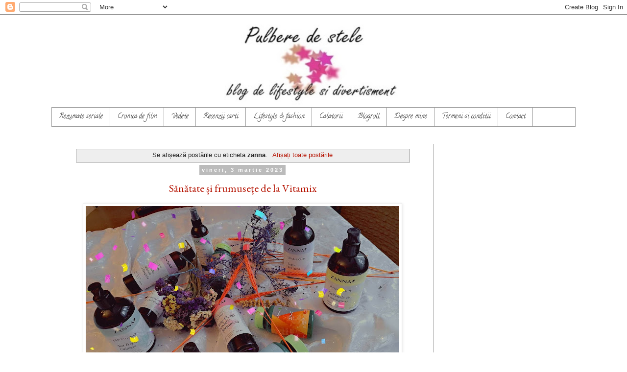

--- FILE ---
content_type: text/html; charset=UTF-8
request_url: https://www.pulbere-de-stele.com/search/label/zanna
body_size: 22402
content:
<!DOCTYPE html>
<html class='v2' dir='ltr' lang='ro' xmlns='http://www.w3.org/1999/xhtml' xmlns:b='http://www.google.com/2005/gml/b' xmlns:data='http://www.google.com/2005/gml/data' xmlns:expr='http://www.google.com/2005/gml/expr'>
<head>
<link href='https://www.blogger.com/static/v1/widgets/335934321-css_bundle_v2.css' rel='stylesheet' type='text/css'/>
<meta content='2ILVuYj-JWN6QoDTv37_x9fbJ-qw1-Pl4c9Fb-x6HQg' name='google-site-verification'/>
<script async='async' src='//pagead2.googlesyndication.com/pagead/js/adsbygoogle.js'></script>
<script>
     (adsbygoogle = window.adsbygoogle || []).push({
          google_ad_client: "ca-pub-8449502678021479",
          enable_page_level_ads: true
     });
</script>
<!-- All In One SEO Pack for Blogger Starts Here -->
<title>Pulbere de stele: zanna</title>
<meta content='Pulbere de stele - blog de lifestyle si divertisment, rezumate seriale turcesti, filme, vedete, diverse' name='description'/>
<meta content='GOOGLE VERIFICATION CODE' name='XJu_NivKExZPVrpgYVN6mFMTQoHkvYOj8fawElCJps8'/>
<meta content='article' property='og:type'/>
<meta content='global' name='distribution'/>
<meta content='1 days' name='revisit'/>
<meta content='1 days' name='revisit-after'/>
<meta content='document' name='resource-type'/>
<meta content='all' name='audience'/>
<meta content='general' name='rating'/>
<meta content='all' name='robots'/>
<meta content='Romanian' name='language'/>
<meta content='Romania' name='country'/>
<meta content='Oana Durican' property='fb:admins'/>
<meta content='@twitter.com/by_OanaD' name='twitter:site'/>
<meta content='@Oana D.' name='twitter:creator'/>
<meta content='Oana D.' name='author'/>
<meta content='oana@pulbere-de-stele.com' name='email'/>
<link href='https://plus.google.com/u/0/+OanaD' rel='author'/>
<link href='https://plus.google.com/u/0/+OanaD' rel='publisher'/>
<!-- All In One SEO Pack for Blogger Ends Here -->
<meta content='27c27e033a49657db24a8f8f81351405' name='profitshareid'/>
<meta content='XJu_NivKExZPVrpgYVN6mFMTQoHkvYOj8fawElCJps8' name='google-site-verification'/>
<meta content='2ILVuYj-JWN6QoDTv37_x9fbJ-qw1-Pl4c9Fb-x6HQg' name='google-site-verification'/>
<meta content='blog de lifestyle si divertisment | rezumate seriale turcesti, lifestyle, fashion, recenzii carti, filme, review, impresii de calatorie' name='pulbere de stele'/>
<meta content='pulbere de stele, serial, lifestyle, fashion, divertisment, rezumat, carti, editura, calatorie, vacanta, seriale, turcesti, recenzie, review, film' name='keywords'/>
<meta content='Oana D.' name='author'/>
<meta content='Romanian' name='language'>
<meta content='width=1100' name='viewport'/>
<meta content='text/html; charset=UTF-8' http-equiv='Content-Type'/>
<meta content='blogger' name='generator'/>
<link href='https://www.pulbere-de-stele.com/favicon.ico' rel='icon' type='image/x-icon'/>
<link href='https://www.pulbere-de-stele.com/search/label/zanna' rel='canonical'/>
<link rel="alternate" type="application/atom+xml" title="Pulbere de stele - Atom" href="https://www.pulbere-de-stele.com/feeds/posts/default" />
<link rel="alternate" type="application/rss+xml" title="Pulbere de stele - RSS" href="https://www.pulbere-de-stele.com/feeds/posts/default?alt=rss" />
<link rel="service.post" type="application/atom+xml" title="Pulbere de stele - Atom" href="https://www.blogger.com/feeds/4800548712774516046/posts/default" />
<!--Can't find substitution for tag [blog.ieCssRetrofitLinks]-->
<meta content='Pulbere de stele - blog de lifestyle si divertisment, rezumate seriale turcesti, filme, vedete, diverse' name='description'/>
<meta content='https://www.pulbere-de-stele.com/search/label/zanna' property='og:url'/>
<meta content='Pulbere de stele' property='og:title'/>
<meta content='Pulbere de stele - blog de lifestyle si divertisment, rezumate seriale turcesti, filme, vedete, diverse' property='og:description'/>
<title>Pulbere de stele: zanna</title>
<style type='text/css'>@font-face{font-family:'Calligraffitti';font-style:normal;font-weight:400;font-display:swap;src:url(//fonts.gstatic.com/s/calligraffitti/v20/46k2lbT3XjDVqJw3DCmCFjE0vkFeOZdjppN_.woff2)format('woff2');unicode-range:U+0000-00FF,U+0131,U+0152-0153,U+02BB-02BC,U+02C6,U+02DA,U+02DC,U+0304,U+0308,U+0329,U+2000-206F,U+20AC,U+2122,U+2191,U+2193,U+2212,U+2215,U+FEFF,U+FFFD;}@font-face{font-family:'EB Garamond';font-style:normal;font-weight:400;font-display:swap;src:url(//fonts.gstatic.com/s/ebgaramond/v32/SlGDmQSNjdsmc35JDF1K5E55YMjF_7DPuGi-6_RkCY9_WamXgHlIbvw.woff2)format('woff2');unicode-range:U+0460-052F,U+1C80-1C8A,U+20B4,U+2DE0-2DFF,U+A640-A69F,U+FE2E-FE2F;}@font-face{font-family:'EB Garamond';font-style:normal;font-weight:400;font-display:swap;src:url(//fonts.gstatic.com/s/ebgaramond/v32/SlGDmQSNjdsmc35JDF1K5E55YMjF_7DPuGi-6_RkAI9_WamXgHlIbvw.woff2)format('woff2');unicode-range:U+0301,U+0400-045F,U+0490-0491,U+04B0-04B1,U+2116;}@font-face{font-family:'EB Garamond';font-style:normal;font-weight:400;font-display:swap;src:url(//fonts.gstatic.com/s/ebgaramond/v32/SlGDmQSNjdsmc35JDF1K5E55YMjF_7DPuGi-6_RkCI9_WamXgHlIbvw.woff2)format('woff2');unicode-range:U+1F00-1FFF;}@font-face{font-family:'EB Garamond';font-style:normal;font-weight:400;font-display:swap;src:url(//fonts.gstatic.com/s/ebgaramond/v32/SlGDmQSNjdsmc35JDF1K5E55YMjF_7DPuGi-6_RkB49_WamXgHlIbvw.woff2)format('woff2');unicode-range:U+0370-0377,U+037A-037F,U+0384-038A,U+038C,U+038E-03A1,U+03A3-03FF;}@font-face{font-family:'EB Garamond';font-style:normal;font-weight:400;font-display:swap;src:url(//fonts.gstatic.com/s/ebgaramond/v32/SlGDmQSNjdsmc35JDF1K5E55YMjF_7DPuGi-6_RkC49_WamXgHlIbvw.woff2)format('woff2');unicode-range:U+0102-0103,U+0110-0111,U+0128-0129,U+0168-0169,U+01A0-01A1,U+01AF-01B0,U+0300-0301,U+0303-0304,U+0308-0309,U+0323,U+0329,U+1EA0-1EF9,U+20AB;}@font-face{font-family:'EB Garamond';font-style:normal;font-weight:400;font-display:swap;src:url(//fonts.gstatic.com/s/ebgaramond/v32/SlGDmQSNjdsmc35JDF1K5E55YMjF_7DPuGi-6_RkCo9_WamXgHlIbvw.woff2)format('woff2');unicode-range:U+0100-02BA,U+02BD-02C5,U+02C7-02CC,U+02CE-02D7,U+02DD-02FF,U+0304,U+0308,U+0329,U+1D00-1DBF,U+1E00-1E9F,U+1EF2-1EFF,U+2020,U+20A0-20AB,U+20AD-20C0,U+2113,U+2C60-2C7F,U+A720-A7FF;}@font-face{font-family:'EB Garamond';font-style:normal;font-weight:400;font-display:swap;src:url(//fonts.gstatic.com/s/ebgaramond/v32/SlGDmQSNjdsmc35JDF1K5E55YMjF_7DPuGi-6_RkBI9_WamXgHlI.woff2)format('woff2');unicode-range:U+0000-00FF,U+0131,U+0152-0153,U+02BB-02BC,U+02C6,U+02DA,U+02DC,U+0304,U+0308,U+0329,U+2000-206F,U+20AC,U+2122,U+2191,U+2193,U+2212,U+2215,U+FEFF,U+FFFD;}@font-face{font-family:'IM Fell French Canon SC';font-style:normal;font-weight:400;font-display:swap;src:url(//fonts.gstatic.com/s/imfellfrenchcanonsc/v23/FBVmdCru5-ifcor2bgq9V89khWcmQghEURY7H0czWhG3IkqG.woff2)format('woff2');unicode-range:U+0000-00FF,U+0131,U+0152-0153,U+02BB-02BC,U+02C6,U+02DA,U+02DC,U+0304,U+0308,U+0329,U+2000-206F,U+20AC,U+2122,U+2191,U+2193,U+2212,U+2215,U+FEFF,U+FFFD;}</style>
<style id='page-skin-1' type='text/css'><!--
/*
-----------------------------------------------
Blogger Template Style
Name:     Simple
Designer: Blogger
URL:      www.blogger.com
----------------------------------------------- */
/* Variable definitions
====================
<Variable name="keycolor" description="Main Color" type="color" default="#66bbdd"/>
<Group description="Page Text" selector="body">
<Variable name="body.font" description="Font" type="font"
default="normal normal 12px Arial, Tahoma, Helvetica, FreeSans, sans-serif"/>
<Variable name="body.text.color" description="Text Color" type="color" default="#222222"/>
</Group>
<Group description="Backgrounds" selector=".body-fauxcolumns-outer">
<Variable name="body.background.color" description="Outer Background" type="color" default="#66bbdd"/>
<Variable name="content.background.color" description="Main Background" type="color" default="#ffffff"/>
<Variable name="header.background.color" description="Header Background" type="color" default="transparent"/>
</Group>
<Group description="Links" selector=".main-outer">
<Variable name="link.color" description="Link Color" type="color" default="#2288bb"/>
<Variable name="link.visited.color" description="Visited Color" type="color" default="#888888"/>
<Variable name="link.hover.color" description="Hover Color" type="color" default="#33aaff"/>
</Group>
<Group description="Blog Title" selector=".header h1">
<Variable name="header.font" description="Font" type="font"
default="normal normal 60px Arial, Tahoma, Helvetica, FreeSans, sans-serif"/>
<Variable name="header.text.color" description="Title Color" type="color" default="#3399bb" />
</Group>
<Group description="Blog Description" selector=".header .description">
<Variable name="description.text.color" description="Description Color" type="color"
default="#777777" />
</Group>
<Group description="Tabs Text" selector=".tabs-inner .widget li a">
<Variable name="tabs.font" description="Font" type="font"
default="normal normal 14px Arial, Tahoma, Helvetica, FreeSans, sans-serif"/>
<Variable name="tabs.text.color" description="Text Color" type="color" default="#999999"/>
<Variable name="tabs.selected.text.color" description="Selected Color" type="color" default="#000000"/>
</Group>
<Group description="Tabs Background" selector=".tabs-outer .PageList">
<Variable name="tabs.background.color" description="Background Color" type="color" default="#f5f5f5"/>
<Variable name="tabs.selected.background.color" description="Selected Color" type="color" default="#eeeeee"/>
</Group>
<Group description="Post Title" selector="h3.post-title, .comments h4">
<Variable name="post.title.font" description="Font" type="font"
default="normal normal 22px Arial, Tahoma, Helvetica, FreeSans, sans-serif"/>
</Group>
<Group description="Date Header" selector=".date-header">
<Variable name="date.header.color" description="Text Color" type="color"
default="#202020"/>
<Variable name="date.header.background.color" description="Background Color" type="color"
default="transparent"/>
<Variable name="date.header.font" description="Text Font" type="font"
default="normal bold 11px Arial, Tahoma, Helvetica, FreeSans, sans-serif"/>
<Variable name="date.header.padding" description="Date Header Padding" type="string" default="inherit"/>
<Variable name="date.header.letterspacing" description="Date Header Letter Spacing" type="string" default="inherit"/>
<Variable name="date.header.margin" description="Date Header Margin" type="string" default="inherit"/>
</Group>
<Group description="Post Footer" selector=".post-footer">
<Variable name="post.footer.text.color" description="Text Color" type="color" default="#666666"/>
<Variable name="post.footer.background.color" description="Background Color" type="color"
default="#f9f9f9"/>
<Variable name="post.footer.border.color" description="Shadow Color" type="color" default="#eeeeee"/>
</Group>
<Group description="Gadgets" selector="h2">
<Variable name="widget.title.font" description="Title Font" type="font"
default="normal bold 11px Arial, Tahoma, Helvetica, FreeSans, sans-serif"/>
<Variable name="widget.title.text.color" description="Title Color" type="color" default="#000000"/>
<Variable name="widget.alternate.text.color" description="Alternate Color" type="color" default="#999999"/>
</Group>
<Group description="Images" selector=".main-inner">
<Variable name="image.background.color" description="Background Color" type="color" default="#ffffff"/>
<Variable name="image.border.color" description="Border Color" type="color" default="#eeeeee"/>
<Variable name="image.text.color" description="Caption Text Color" type="color" default="#202020"/>
</Group>
<Group description="Accents" selector=".content-inner">
<Variable name="body.rule.color" description="Separator Line Color" type="color" default="#eeeeee"/>
<Variable name="tabs.border.color" description="Tabs Border Color" type="color" default="#999999"/>
</Group>
<Variable name="body.background" description="Body Background" type="background"
color="#ffffff" default="$(color) none repeat scroll top left"/>
<Variable name="body.background.override" description="Body Background Override" type="string" default=""/>
<Variable name="body.background.gradient.cap" description="Body Gradient Cap" type="url"
default="url(https://resources.blogblog.com/blogblog/data/1kt/simple/gradients_light.png)"/>
<Variable name="body.background.gradient.tile" description="Body Gradient Tile" type="url"
default="url(https://resources.blogblog.com/blogblog/data/1kt/simple/body_gradient_tile_light.png)"/>
<Variable name="content.background.color.selector" description="Content Background Color Selector" type="string" default=".content-inner"/>
<Variable name="content.padding" description="Content Padding" type="length" default="10px" min="0" max="100px"/>
<Variable name="content.padding.horizontal" description="Content Horizontal Padding" type="length" default="10px" min="0" max="100px"/>
<Variable name="content.shadow.spread" description="Content Shadow Spread" type="length" default="40px" min="0" max="100px"/>
<Variable name="content.shadow.spread.webkit" description="Content Shadow Spread (WebKit)" type="length" default="5px" min="0" max="100px"/>
<Variable name="content.shadow.spread.ie" description="Content Shadow Spread (IE)" type="length" default="10px" min="0" max="100px"/>
<Variable name="main.border.width" description="Main Border Width" type="length" default="0" min="0" max="10px"/>
<Variable name="header.background.gradient" description="Header Gradient" type="url" default="none"/>
<Variable name="header.shadow.offset.left" description="Header Shadow Offset Left" type="length" default="-1px" min="-50px" max="50px"/>
<Variable name="header.shadow.offset.top" description="Header Shadow Offset Top" type="length" default="-1px" min="-50px" max="50px"/>
<Variable name="header.shadow.spread" description="Header Shadow Spread" type="length" default="1px" min="0" max="100px"/>
<Variable name="header.padding" description="Header Padding" type="length" default="30px" min="0" max="100px"/>
<Variable name="header.border.size" description="Header Border Size" type="length" default="1px" min="0" max="10px"/>
<Variable name="header.bottom.border.size" description="Header Bottom Border Size" type="length" default="1px" min="0" max="10px"/>
<Variable name="header.border.horizontalsize" description="Header Horizontal Border Size" type="length" default="0" min="0" max="10px"/>
<Variable name="description.text.size" description="Description Text Size" type="string" default="140%"/>
<Variable name="tabs.margin.top" description="Tabs Margin Top" type="length" default="0" min="0" max="100px"/>
<Variable name="tabs.margin.side" description="Tabs Side Margin" type="length" default="30px" min="0" max="100px"/>
<Variable name="tabs.background.gradient" description="Tabs Background Gradient" type="url"
default="url(https://resources.blogblog.com/blogblog/data/1kt/simple/gradients_light.png)"/>
<Variable name="tabs.border.width" description="Tabs Border Width" type="length" default="1px" min="0" max="10px"/>
<Variable name="tabs.bevel.border.width" description="Tabs Bevel Border Width" type="length" default="1px" min="0" max="10px"/>
<Variable name="post.margin.bottom" description="Post Bottom Margin" type="length" default="25px" min="0" max="100px"/>
<Variable name="image.border.small.size" description="Image Border Small Size" type="length" default="2px" min="0" max="10px"/>
<Variable name="image.border.large.size" description="Image Border Large Size" type="length" default="5px" min="0" max="10px"/>
<Variable name="page.width.selector" description="Page Width Selector" type="string" default=".region-inner"/>
<Variable name="page.width" description="Page Width" type="string" default="auto"/>
<Variable name="main.section.margin" description="Main Section Margin" type="length" default="15px" min="0" max="100px"/>
<Variable name="main.padding" description="Main Padding" type="length" default="15px" min="0" max="100px"/>
<Variable name="main.padding.top" description="Main Padding Top" type="length" default="30px" min="0" max="100px"/>
<Variable name="main.padding.bottom" description="Main Padding Bottom" type="length" default="30px" min="0" max="100px"/>
<Variable name="paging.background"
color="#ffffff"
description="Background of blog paging area" type="background"
default="transparent none no-repeat scroll top center"/>
<Variable name="footer.bevel" description="Bevel border length of footer" type="length" default="0" min="0" max="10px"/>
<Variable name="mobile.background.overlay" description="Mobile Background Overlay" type="string"
default="transparent none repeat scroll top left"/>
<Variable name="mobile.background.size" description="Mobile Background Size" type="string" default="auto"/>
<Variable name="mobile.button.color" description="Mobile Button Color" type="color" default="#ffffff" />
<Variable name="startSide" description="Side where text starts in blog language" type="automatic" default="left"/>
<Variable name="endSide" description="Side where text ends in blog language" type="automatic" default="right"/>
*/
/* Content
----------------------------------------------- */
body {
font: normal normal 12px Verdana, Geneva, sans-serif;
color: #202020;
background: #ffffff none repeat scroll top left;
text-align:center;
padding: 0 0 0 0;
}
html body .region-inner {
min-width: 0;
max-width: 100%;
width: auto;
}
h2 {
font-size: 22px;
}
a:link {
text-decoration:none;
color: #B51200;
}
a:visited {
text-decoration:none;
color: #696978;
}
a:hover {
text-decoration:underline;
color: #ff0000;
}
.body-fauxcolumn-outer .fauxcolumn-inner {
background: transparent none repeat scroll top left;
_background-image: none;
}
.body-fauxcolumn-outer .cap-top {
position: absolute;
z-index: 1;
height: 400px;
width: 100%;
}
.body-fauxcolumn-outer .cap-top .cap-left {
width: 100%;
background: transparent none repeat-x scroll top left;
_background-image: none;
}
.content-outer {
-moz-box-shadow: 0 0 0 rgba(0, 0, 0, .15);
-webkit-box-shadow: 0 0 0 rgba(0, 0, 0, .15);
-goog-ms-box-shadow: 0 0 0 #333333;
box-shadow: 0 0 0 rgba(0, 0, 0, .15);
margin-bottom: 1px;
}
.content-inner {
padding: 10px 40px;
}
.content-inner {
background-color: #ffffff;
}
/* Header
----------------------------------------------- */
.header-outer {
background: transparent none repeat-x scroll 0 -400px;
_background-image: none;
}
.Header h1 {
font: normal normal 40px Calligraffitti;
color: #000000;
text-shadow: 0 0 0 rgba(0, 0, 0, .2);
}
.Header h1 a {
color: #000000;
}
.Header .description {
font-size: 18px;
color: #666666;
}
.header-inner .Header .titlewrapper {
padding: 22px 0;
}
.header-inner .Header .descriptionwrapper {
padding: 0 0;
}
/* Tabs
----------------------------------------------- */
.tabs-inner .section:first-child {
border-top: 0 solid #999999;
}
.tabs-inner .section:first-child ul {
margin-top: -1px;
border-top: 1px solid #999999;
border-left: 1px solid #999999;
border-right: 1px solid #999999;
}
.tabs-inner .widget ul {
background: transparent none repeat-x scroll 0 -800px;
_background-image: none;
border-bottom: 1px solid #999999;
margin-top: 0;
margin-left: -30px;
margin-right: -30px;
}
.tabs-inner .widget li a {
display: inline-block;
padding: .6em 1em;
font: normal normal 14px Calligraffitti;
color: #222222;
border-left: 1px solid #ffffff;
border-right: 1px solid #999999;
}
.tabs-inner .widget li:first-child a {
border-left: none;
}
.tabs-inner .widget li.selected a, .tabs-inner .widget li a:hover {
color: #bbbbbb;
background-color: #7f7f7f;
text-decoration: none;
}
/* Columns
----------------------------------------------- */
.main-outer {
border-top: 0 solid #999999;
}
.fauxcolumn-left-outer .fauxcolumn-inner {
border-right: 1px solid #999999;
}
.fauxcolumn-right-outer .fauxcolumn-inner {
border-left: 1px solid #999999;
}
/* Headings
----------------------------------------------- */
div.widget > h2,
div.widget h2.title {
margin: 0 0 1em 0;
font: normal bold 20px IM Fell French Canon SC;
color: #999999;
}
/* Widgets
----------------------------------------------- */
.widget .zippy {
color: #999999;
text-shadow: 2px 2px 1px rgba(0, 0, 0, .1);
}
.widget .popular-posts ul {
list-style: none;
}
/* Posts
----------------------------------------------- */
h2.date-header {
font: normal bold 11px Arial, Tahoma, Helvetica, FreeSans, sans-serif;
}
.date-header span {
background-color: #bbbbbb;
color: #ffffff;
padding: 0.4em;
letter-spacing: 3px;
margin: inherit;
}
.main-inner {
padding-top: 35px;
padding-bottom: 65px;
}
.main-inner .column-center-inner {
padding: 0 0;
}
.main-inner .column-center-inner .section {
margin: 0 1em;
}
.post {
margin: 0 0 45px 0;
}
h3.post-title, .comments h4 {
font: normal normal 22px EB Garamond;
margin: .75em 0 0;
}
.post-body {
font-size: 110%;
line-height: 1.4;
position: relative;
}
.post-body img, .post-body .tr-caption-container, .Profile img, .Image img,
.BlogList .item-thumbnail img {
padding: 2px;
background: #ffffff;
border: 1px solid #eeeeee;
-moz-box-shadow: 1px 1px 5px rgba(0, 0, 0, .1);
-webkit-box-shadow: 1px 1px 5px rgba(0, 0, 0, .1);
box-shadow: 1px 1px 5px rgba(0, 0, 0, .1);
}
.post-body img, .post-body .tr-caption-container {
padding: 5px;
}
.post-body .tr-caption-container {
color: #222222;
}
.post-body .tr-caption-container img {
padding: 0;
background: transparent;
border: none;
-moz-box-shadow: 0 0 0 rgba(0, 0, 0, .1);
-webkit-box-shadow: 0 0 0 rgba(0, 0, 0, .1);
box-shadow: 0 0 0 rgba(0, 0, 0, .1);
}
.post-header {
margin: 0 0 1.5em;
line-height: 1.6;
font-size: 90%;
}
.post-footer {
margin: 20px -2px 0;
padding: 5px 10px;
color: #222222;
background-color: #eeeeee;
border-bottom: 1px solid #eeeeee;
line-height: 1.6;
font-size: 90%;
}
#comments .comment-author {
padding-top: 1.5em;
border-top: 1px solid #999999;
background-position: 0 1.5em;
}
#comments .comment-author:first-child {
padding-top: 0;
border-top: none;
}
.avatar-image-container {
margin: .2em 0 0;
}
#comments .avatar-image-container img {
border: 1px solid #eeeeee;
}
/* Comments
----------------------------------------------- */
.comments .comments-content .icon.blog-author {
background-repeat: no-repeat;
background-image: url([data-uri]);
}
.comments .comments-content .loadmore a {
border-top: 1px solid #999999;
border-bottom: 1px solid #999999;
}
.comments .comment-thread.inline-thread {
background-color: #eeeeee;
}
.comments .continue {
border-top: 2px solid #999999;
}
/* Accents
---------------------------------------------- */
.section-columns td.columns-cell {
border-left: 1px solid #999999;
}
.blog-pager {
background: transparent url(https://resources.blogblog.com/blogblog/data/1kt/simple/paging_dot.png) repeat-x scroll top center;
}
.blog-pager-older-link, .home-link,
.blog-pager-newer-link {
background-color: #ffffff;
padding: 5px;
}
.footer-outer {
border-top: 1px dashed #bbbbbb;
}
/* Mobile
----------------------------------------------- */
body.mobile  {
background-size: auto;
}
.mobile .body-fauxcolumn-outer {
background: transparent none repeat scroll top left;
}
.mobile .body-fauxcolumn-outer .cap-top {
background-size: 100% auto;
}
.mobile .content-outer {
-webkit-box-shadow: 0 0 3px rgba(0, 0, 0, .15);
box-shadow: 0 0 3px rgba(0, 0, 0, .15);
}
.mobile .tabs-inner .widget ul {
margin-left: 0;
margin-right: 0;
}
.mobile .post {
margin: 0;
}
.mobile .main-inner .column-center-inner .section {
margin: 0;
}
.mobile .date-header span {
padding: 0.1em 10px;
margin: 0 -10px;
}
.mobile h3.post-title {
margin: 0;
}
.mobile .blog-pager {
background: transparent none no-repeat scroll top center;
}
.mobile .footer-outer {
border-top: none;
}
.mobile .main-inner, .mobile .footer-inner {
background-color: #ffffff;
}
.mobile-index-contents {
color: #202020;
}
.mobile-link-button {
background-color: #B51200;
}
.mobile-link-button a:link, .mobile-link-button a:visited {
color: #999999;
}
.mobile .tabs-inner .section:first-child {
border-top: none;
}
.mobile .tabs-inner .PageList .widget-content {
background-color: #7f7f7f;
color: #bbbbbb;
border-top: 1px solid #999999;
border-bottom: 1px solid #999999;
}
.mobile .tabs-inner .PageList .widget-content .pagelist-arrow {
border-left: 1px solid #999999;
}

--></style>
<style id='template-skin-1' type='text/css'><!--
body {
min-width: 1150px;
}
.content-outer, .content-fauxcolumn-outer, .region-inner {
min-width: 1150px;
max-width: 1150px;
_width: 1150px;
}
.main-inner .columns {
padding-left: 0px;
padding-right: 290px;
}
.main-inner .fauxcolumn-center-outer {
left: 0px;
right: 290px;
/* IE6 does not respect left and right together */
_width: expression(this.parentNode.offsetWidth -
parseInt("0px") -
parseInt("290px") + 'px');
}
.main-inner .fauxcolumn-left-outer {
width: 0px;
}
.main-inner .fauxcolumn-right-outer {
width: 290px;
}
.main-inner .column-left-outer {
width: 0px;
right: 100%;
margin-left: -0px;
}
.main-inner .column-right-outer {
width: 290px;
margin-right: -290px;
}
#layout {
min-width: 0;
}
#layout .content-outer {
min-width: 0;
width: 800px;
}
#layout .region-inner {
min-width: 0;
width: auto;
}
body#layout div.add_widget {
padding: 8px;
}
body#layout div.add_widget a {
margin-left: 32px;
}
--></style>
</meta>
<style>
#related-posts{
    float:center;
    text-transform:none;
    height:100%;
    padding-top:20px;
    padding-left:5px;
    font-size:12px;
    border-top:1px solid #ddd;
    margin-top:25px
}
#related-posts h2{
    font-size:18px;
    text-transform:none;
    letter-spacing:0em;
    color:#555;
    font-family:Georgia,sans-serif;
    margin-bottom:.7em;
    margin-top:0em;
    padding-top:0em
}
#related-posts a{
    font-family:Georgia,serif;
    text-align:center;
    border-right:1px dotted #DDD;
    color:#2361A1;
    padding:10px 10px 0 10px!important;
    min-height:250px
}
#related-posts a:hover{
    background-color:#E5E5E5
}
</style>
<link href='https://www.blogger.com/dyn-css/authorization.css?targetBlogID=4800548712774516046&amp;zx=d42058f5-4063-4ce4-aa5d-51c45730da9d' media='none' onload='if(media!=&#39;all&#39;)media=&#39;all&#39;' rel='stylesheet'/><noscript><link href='https://www.blogger.com/dyn-css/authorization.css?targetBlogID=4800548712774516046&amp;zx=d42058f5-4063-4ce4-aa5d-51c45730da9d' rel='stylesheet'/></noscript>
<meta name='google-adsense-platform-account' content='ca-host-pub-1556223355139109'/>
<meta name='google-adsense-platform-domain' content='blogspot.com'/>

<!-- data-ad-client=ca-pub-8449502678021479 -->

</head>
<body class='loading'>
<div class='navbar section' id='navbar' name='Navbar'><div class='widget Navbar' data-version='1' id='Navbar1'><script type="text/javascript">
    function setAttributeOnload(object, attribute, val) {
      if(window.addEventListener) {
        window.addEventListener('load',
          function(){ object[attribute] = val; }, false);
      } else {
        window.attachEvent('onload', function(){ object[attribute] = val; });
      }
    }
  </script>
<div id="navbar-iframe-container"></div>
<script type="text/javascript" src="https://apis.google.com/js/platform.js"></script>
<script type="text/javascript">
      gapi.load("gapi.iframes:gapi.iframes.style.bubble", function() {
        if (gapi.iframes && gapi.iframes.getContext) {
          gapi.iframes.getContext().openChild({
              url: 'https://www.blogger.com/navbar/4800548712774516046?origin\x3dhttps://www.pulbere-de-stele.com',
              where: document.getElementById("navbar-iframe-container"),
              id: "navbar-iframe"
          });
        }
      });
    </script><script type="text/javascript">
(function() {
var script = document.createElement('script');
script.type = 'text/javascript';
script.src = '//pagead2.googlesyndication.com/pagead/js/google_top_exp.js';
var head = document.getElementsByTagName('head')[0];
if (head) {
head.appendChild(script);
}})();
</script>
</div></div>
<div itemscope='itemscope' itemtype='http://schema.org/Blog' style='display: none;'>
<meta content='Pulbere de stele' itemprop='name'/>
<meta content='Pulbere de stele - blog de lifestyle si divertisment, rezumate seriale turcesti, filme, vedete, diverse' itemprop='description'/>
</div>
<div class='body-fauxcolumns'>
<div class='fauxcolumn-outer body-fauxcolumn-outer'>
<div class='cap-top'>
<div class='cap-left'></div>
<div class='cap-right'></div>
</div>
<div class='fauxborder-left'>
<div class='fauxborder-right'></div>
<div class='fauxcolumn-inner'>
</div>
</div>
<div class='cap-bottom'>
<div class='cap-left'></div>
<div class='cap-right'></div>
</div>
</div>
</div>
<div class='content'>
<div class='content-fauxcolumns'>
<div class='fauxcolumn-outer content-fauxcolumn-outer'>
<div class='cap-top'>
<div class='cap-left'></div>
<div class='cap-right'></div>
</div>
<div class='fauxborder-left'>
<div class='fauxborder-right'></div>
<div class='fauxcolumn-inner'>
</div>
</div>
<div class='cap-bottom'>
<div class='cap-left'></div>
<div class='cap-right'></div>
</div>
</div>
</div>
<div class='content-outer'>
<div class='content-cap-top cap-top'>
<div class='cap-left'></div>
<div class='cap-right'></div>
</div>
<div class='fauxborder-left content-fauxborder-left'>
<div class='fauxborder-right content-fauxborder-right'></div>
<div class='content-inner'>
<header>
<div class='header-outer'>
<div class='header-cap-top cap-top'>
<div class='cap-left'></div>
<div class='cap-right'></div>
</div>
<div class='fauxborder-left header-fauxborder-left'>
<div class='fauxborder-right header-fauxborder-right'></div>
<div class='region-inner header-inner'>
<div class='header section' id='header' name='Antet'><div class='widget Header' data-version='1' id='Header1'>
<div id='header-inner'>
<a href='https://www.pulbere-de-stele.com/' style='display: block'>
<img alt='Pulbere de stele' height='180px; ' id='Header1_headerimg' src='https://blogger.googleusercontent.com/img/b/R29vZ2xl/AVvXsEh8hnEMl_8_l28watvzBM-713DWF56MY8pU9S8YuvJY_XyugqLyOfIluQMaA7EtoYIQxRhQz9jhG7eDQJmxK3uaXZTDO6rgRFLewntWx4M2C4DzdiutrvfHNzaVVXML3rxc8_yiZLflR8s/s750/az.jpg' style='display: block' width='1068px; '/>
</a>
</div>
</div></div>
</div>
</div>
<div class='header-cap-bottom cap-bottom'>
<div class='cap-left'></div>
<div class='cap-right'></div>
</div>
</div>
</header>
<div class='tabs-outer'>
<div class='tabs-cap-top cap-top'>
<div class='cap-left'></div>
<div class='cap-right'></div>
</div>
<div class='fauxborder-left tabs-fauxborder-left'>
<div class='fauxborder-right tabs-fauxborder-right'></div>
<div class='region-inner tabs-inner'>
<div class='tabs section' id='crosscol' name='Coloana transversală'><div class='widget PageList' data-version='1' id='PageList1'>
<h2>Pages</h2>
<div class='widget-content'>
<ul>
<li>
<a href='https://www.pulbere-de-stele.com/p/stele-tv.html'>Rezumate seriale</a>
</li>
<li>
<a href='https://www.pulbere-de-stele.com/p/stele-de-cinema.html'>Cronica de film</a>
</li>
<li>
<a href='https://www.pulbere-de-stele.com/p/stele-de-alta-data.html'>Vedete</a>
</li>
<li>
<a href='https://www.pulbere-de-stele.com/p/carti.html'>Recenzii carti</a>
</li>
<li>
<a href='https://www.pulbere-de-stele.com/p/lifestyle.html'>Lifestyle &amp; fashion</a>
</li>
<li>
<a href='https://www.pulbere-de-stele.com/p/calatorii.html'>Calatorii</a>
</li>
<li>
<a href='https://www.pulbere-de-stele.com/p/blogroll.html'>Blogroll</a>
</li>
<li>
<a href='https://www.pulbere-de-stele.com/p/despre-mine.html'>Despre mine</a>
</li>
<li>
<a href='https://www.pulbere-de-stele.com/p/termeni.html'>Termeni si conditii</a>
</li>
<li>
<a href='https://www.pulbere-de-stele.com/p/contact.html'>Contact</a>
</li>
</ul>
<div class='clear'></div>
</div>
</div></div>
<div class='tabs no-items section' id='crosscol-overflow' name='Cross-Column 2'></div>
</div>
</div>
<div class='tabs-cap-bottom cap-bottom'>
<div class='cap-left'></div>
<div class='cap-right'></div>
</div>
</div>
<div class='main-outer'>
<div class='main-cap-top cap-top'>
<div class='cap-left'></div>
<div class='cap-right'></div>
</div>
<div class='fauxborder-left main-fauxborder-left'>
<div class='fauxborder-right main-fauxborder-right'></div>
<div class='region-inner main-inner'>
<div class='columns fauxcolumns'>
<div class='fauxcolumn-outer fauxcolumn-center-outer'>
<div class='cap-top'>
<div class='cap-left'></div>
<div class='cap-right'></div>
</div>
<div class='fauxborder-left'>
<div class='fauxborder-right'></div>
<div class='fauxcolumn-inner'>
</div>
</div>
<div class='cap-bottom'>
<div class='cap-left'></div>
<div class='cap-right'></div>
</div>
</div>
<div class='fauxcolumn-outer fauxcolumn-left-outer'>
<div class='cap-top'>
<div class='cap-left'></div>
<div class='cap-right'></div>
</div>
<div class='fauxborder-left'>
<div class='fauxborder-right'></div>
<div class='fauxcolumn-inner'>
</div>
</div>
<div class='cap-bottom'>
<div class='cap-left'></div>
<div class='cap-right'></div>
</div>
</div>
<div class='fauxcolumn-outer fauxcolumn-right-outer'>
<div class='cap-top'>
<div class='cap-left'></div>
<div class='cap-right'></div>
</div>
<div class='fauxborder-left'>
<div class='fauxborder-right'></div>
<div class='fauxcolumn-inner'>
</div>
</div>
<div class='cap-bottom'>
<div class='cap-left'></div>
<div class='cap-right'></div>
</div>
</div>
<!-- corrects IE6 width calculation -->
<div class='columns-inner'>
<div class='column-center-outer'>
<div class='column-center-inner'>
<div class='main section' id='main' name='Număr de telefon principal'><div class='widget Blog' data-version='1' id='Blog1'>
<div class='blog-posts hfeed'>
<div class='status-msg-wrap'>
<div class='status-msg-body'>
Se afișează postările cu eticheta <b>zanna</b>. <a href="https://www.pulbere-de-stele.com/">Afișați toate postările</a>
</div>
<div class='status-msg-border'>
<div class='status-msg-bg'>
<div class='status-msg-hidden'>Se afișează postările cu eticheta <b>zanna</b>. <a href="https://www.pulbere-de-stele.com/">Afișați toate postările</a></div>
</div>
</div>
</div>
<div style='clear: both;'></div>

          <div class="date-outer">
        
<h2 class='date-header'><span>vineri, 3 martie 2023</span></h2>

          <div class="date-posts">
        
<div class='post-outer'>
<div class='post hentry uncustomized-post-template' itemprop='blogPost' itemscope='itemscope' itemtype='http://schema.org/BlogPosting'>
<meta content='https://blogger.googleusercontent.com/img/a/AVvXsEjbhwFESc4hoKXJdUE56dO7LSB7ZTWjtp28-ykpK4mnN7Yg4qQzezlr1yVfpgdStvUBy4Eo_p234D0uIMEUzPUme-pQFM-qpWBztbT1cdRDg3VLPMZ9vP4emhJ9ZYGId5LqVkCVul47jCb7kh_9XlWhi-CHE87o8RB9Yl44Ok6Rs_6hx4Z0dz3iB1NtTQ=w640-h360' itemprop='image_url'/>
<meta content='4800548712774516046' itemprop='blogId'/>
<meta content='1625235613567061872' itemprop='postId'/>
<a name='1625235613567061872'></a>
<h3 class='post-title entry-title' itemprop='name'>
<a href='https://www.pulbere-de-stele.com/2023/03/sanatate-si-frumusete-de-la-vitamix.html'>Sănătate și frumusețe de la Vitamix</a>
</h3>
<div class='post-header'>
<div class='post-header-line-1'></div>
</div>
<div class='post-body entry-content' id='post-body-1625235613567061872' itemprop='articleBody'>

<a href="https://blogger.googleusercontent.com/img/a/AVvXsEjbhwFESc4hoKXJdUE56dO7LSB7ZTWjtp28-ykpK4mnN7Yg4qQzezlr1yVfpgdStvUBy4Eo_p234D0uIMEUzPUme-pQFM-qpWBztbT1cdRDg3VLPMZ9vP4emhJ9ZYGId5LqVkCVul47jCb7kh_9XlWhi-CHE87o8RB9Yl44Ok6Rs_6hx4Z0dz3iB1NtTQ" style="margin-left: 1em; margin-right: 1em;"><img alt="Sănătate și frumusețe de la Vitamix" data-original-height="975" data-original-width="1734" height="360" src="https://blogger.googleusercontent.com/img/a/AVvXsEjbhwFESc4hoKXJdUE56dO7LSB7ZTWjtp28-ykpK4mnN7Yg4qQzezlr1yVfpgdStvUBy4Eo_p234D0uIMEUzPUme-pQFM-qpWBztbT1cdRDg3VLPMZ9vP4emhJ9ZYGId5LqVkCVul47jCb7kh_9XlWhi-CHE87o8RB9Yl44Ok6Rs_6hx4Z0dz3iB1NtTQ=w640-h360" title="Sănătate și frumusețe de la Vitamix" width="640" /></a><br />
<br />
<div class="fb-like" data-action="like" data-href="https://www.pulbere-de-stele.com/2023/03/sanatate-si-frumusete-de-la-vitamix.html" data-layout="standard" data-share="true" data-size="small" data-width=""></div>
<div style="text-align: left;">
<br />
<br />
Începutul acestui an mi-a adus noi produse, de data asta nu de la market, nu pline de chimicale nocive, ci produse naturale, de la <a href="https://www.vitamix.ro/" target="_blank">vitamix.ro</a>. Am făcut 3 comenzi la ei, de cosmetice de îngrijire a corpului și de suplimente alimentare.
<br />
<br />
<b>Cosmetice</b>le <b>de îngrijire</b> le-am ales din <a href="https://www.vitamix.ro/producatori/firma/zanna" target="_blank">gama Zanna</a> și vi le descriu mai jos.
Toate au venit ca atare în colet, și spun asta deoarece am văzut la alte bloggerite că le-au primit ambalate în cutii speciale. Eu am avut două colete cu produse de îngrijire de la <b>Zanna</b>, însă niciunul din produse nu era ambalat în vreun fel, doar erau lipite cu scotch pe capac ca să nu iasă lichidul din ele.</div><div style="text-align: left;">&nbsp;
<br />
<div class="separator" style="clear: both; text-align: center;"><a href="https://blogger.googleusercontent.com/img/a/AVvXsEhLwlGcVGm4cJas6o1R6TqDl4T32iKiPHyfznYbdF5ht2HG4PHePZu0hxFW-q21iyI6P9Apz4O5XslEkTBkFfts90m-Wn8mwVwyFabTyrXpNkBYqfFTrxjdTZRd7-6HyWNnjd22kfQaxGbYk4HdCMYjnrKClSE0niM74l3-n9YV542-3UTLtYxJuanyIQ" style="margin-left: 1em; margin-right: 1em;"><img alt="Sănătate și frumusețe de la Vitamix" data-original-height="2040" data-original-width="1530" height="640" src="https://blogger.googleusercontent.com/img/a/AVvXsEhLwlGcVGm4cJas6o1R6TqDl4T32iKiPHyfznYbdF5ht2HG4PHePZu0hxFW-q21iyI6P9Apz4O5XslEkTBkFfts90m-Wn8mwVwyFabTyrXpNkBYqfFTrxjdTZRd7-6HyWNnjd22kfQaxGbYk4HdCMYjnrKClSE0niM74l3-n9YV542-3UTLtYxJuanyIQ=w480-h640" title="Sănătate și frumusețe de la Vitamix" width="480" /></a></div><br />
<br /><b>
Untul de corp energizant</b>, de la <b>Zanna</b>. Este o cremă foarte consistentă, onctuoasă, cu miros de mentol/eucalipt. Lasă pielea catifelată și fină. Mai conține unt de shea, cacao, extract de struguri, migdale și vitamine. <a href="https://www.vitamix.ro/produs/unt-de-corp-energizant-150ml-zanna" target="_blank">Untul de corp energizant Zanna</a> este alcătuit din ingrediente 100% naturale și asta m-a atras foarte mult să îl cumpăr, deoarece în timp eu am dezvoltat o alergie care evoluează și de la cosmeticele uzuale de la market fac eczeme sau îmi lăcrimează ochii.
<br /><br />
<div class="separator" style="clear: both; text-align: center;"><a href="https://blogger.googleusercontent.com/img/a/AVvXsEie_aBvS3fgnf2mjYNI4iFiIyeYDYEFR8ZucjdZ6uYAET6OQy05snsI6FOWk2Dt3Ms4Wh2OXDY5F1weAY8MkmIohP1gLqJ7eTNhVVKV4jIy4f1hnWkWX48nuW7jNbfoWhRLSuO1mYdKiz0200C1bENNCqAgdnrXXUztj3XDX9MVYJ_cvfDOPBeVI1FuEw" style="margin-left: 1em; margin-right: 1em;"><img alt="Sănătate și frumusețe de la Vitamix" data-original-height="2040" data-original-width="1530" height="640" src="https://blogger.googleusercontent.com/img/a/AVvXsEie_aBvS3fgnf2mjYNI4iFiIyeYDYEFR8ZucjdZ6uYAET6OQy05snsI6FOWk2Dt3Ms4Wh2OXDY5F1weAY8MkmIohP1gLqJ7eTNhVVKV4jIy4f1hnWkWX48nuW7jNbfoWhRLSuO1mYdKiz0200C1bENNCqAgdnrXXUztj3XDX9MVYJ_cvfDOPBeVI1FuEw=w480-h640" title="Sănătate și frumusețe de la Vitamix" width="480" /></a></div>
<br /><b>
Balsamul cu extract de roiniță Zanna,</b> este tot un produs natural, creat special pentru tenul sensibil. Extractul de roiniță are acțiune asupra pielii cu pete pigmentare și îi conferă luminozitate și finețe. Așadar, mi se potrivește, am pete pigmentare atât pe față și gât cât și pe dosul palmelor și mi s-a părut că am nevoie imperioasă de acest balsam.<br />
<br />
<div class="separator" style="clear: both; text-align: center;"><a href="https://blogger.googleusercontent.com/img/a/AVvXsEjF-3njCXBsiN_4yWSjeISQFYFSmdyilGSFdnyjD8wGLC5dWgxHa9subX07ARvfgsmLqWK4qXarYscwSincfIiQQ7xRiTNM_YHGm1_Kc6eCF6Jh_UHYTk101c4MSM2fcfKO56AGC4EjoafP6_CHghgkcc0FIsQwvp7WZ8zy-m7t8OhMheY-zlwzWdSoVA" style="margin-left: 1em; margin-right: 1em;"><img alt="Sănătate și frumusețe de la Vitamix" data-original-height="2040" data-original-width="1530" height="640" src="https://blogger.googleusercontent.com/img/a/AVvXsEjF-3njCXBsiN_4yWSjeISQFYFSmdyilGSFdnyjD8wGLC5dWgxHa9subX07ARvfgsmLqWK4qXarYscwSincfIiQQ7xRiTNM_YHGm1_Kc6eCF6Jh_UHYTk101c4MSM2fcfKO56AGC4EjoafP6_CHghgkcc0FIsQwvp7WZ8zy-m7t8OhMheY-zlwzWdSoVA=w480-h640" title="Sănătate și frumusețe de la Vitamix" width="480" /></a></div>
<br /><br /><b>
Mixul de uleiuri esențiale pentru meditație</b> l-am luat pentru că mie îmi place uneori să folosesc în difuzorul de arome uleiuri esențiale care să parfumeze casa, mai folosesc și bețișoare parfumate, dar prefer uleiurile pentru că nu produc fum. Acest mix are un buchet parfumat intens și îmbătător, care pus în difuzor parcă te transportă într-o lume a celor o mie și una de nopți, te relaxează și te răsfață. În weekend-urile în care pur și simplu îmi fac timp pentru mine să lenevesc, aromele astea sunt extraordinare!
<br /><br />
<div class="separator" style="clear: both; text-align: center;"><a href="https://blogger.googleusercontent.com/img/a/AVvXsEi9OjFu5NTEui0GXhlPwtW4_hw_V6hUv4e9EJnfMiLOz5PI7USt5VFvebolKsuTbSHSb33DyY56jMlQia1YPwjIcuVfi7xJ0DthgP1nT6bReBUp3oSQmKKDb_cmFQ4Z-11C6dW3ZghFzcGZyWVQmYPsTPKQjccwr58v_yU3k_UPHLCo68F-pbgKrUiz1Q" style="margin-left: 1em; margin-right: 1em;"><img alt="Sănătate și frumusețe de la Vitamix" data-original-height="1600" data-original-width="1200" height="640" src="https://blogger.googleusercontent.com/img/a/AVvXsEi9OjFu5NTEui0GXhlPwtW4_hw_V6hUv4e9EJnfMiLOz5PI7USt5VFvebolKsuTbSHSb33DyY56jMlQia1YPwjIcuVfi7xJ0DthgP1nT6bReBUp3oSQmKKDb_cmFQ4Z-11C6dW3ZghFzcGZyWVQmYPsTPKQjccwr58v_yU3k_UPHLCo68F-pbgKrUiz1Q=w480-h640" title="Sănătate și frumusețe de la Vitamix" width="480" /></a></div>
<br />
Și ultimele <b>produse Zanna</b> din pachetele de ianuarie de la Vitamix - <b>gelurile de duș relaxante </b>(vezi poza de sus, sunt de mai multe feluri), cu diferite extracte, au un parfum deosebit, catifelează, hidratează și menține PH-ul natural al pielii și în plus, sunt foarte spornice. Săpunurile lichide, cu lapte de capră am folosit eu, au aceleași proprietăți, însă conțin și enzima Q10 care este esențială în combaterea îmbătrânirii pielii.
<br />
<br />
<b>Suplimentele alimentare</b> Adams le-am achiziționat în februarie, tot de la Vitamix, și am ales așa:
<br /><br />
<div class="separator" style="clear: both; text-align: center;"><a href="https://blogger.googleusercontent.com/img/a/AVvXsEj2oESM1u9kmb6uzfDGiV_J0GdEBETp2wEdTMsHVZkqq0HtcqGC2bFUQp1K5N0oDOJiH3mjUq68lwKYXodhuLX51VzxHIl_YscCHDXQeA0kgBJQuVaYIzgjwWBBoj2kIma-HgqZVZrBpv52fdfAFb16FtAjKfWGXjFHDuknJrA4YzXcC8zTQDren-BEtg" style="margin-left: 1em; margin-right: 1em;"><img alt="Sănătate și frumusețe de la Vitamix" data-original-height="1600" data-original-width="1200" height="640" src="https://blogger.googleusercontent.com/img/a/AVvXsEj2oESM1u9kmb6uzfDGiV_J0GdEBETp2wEdTMsHVZkqq0HtcqGC2bFUQp1K5N0oDOJiH3mjUq68lwKYXodhuLX51VzxHIl_YscCHDXQeA0kgBJQuVaYIzgjwWBBoj2kIma-HgqZVZrBpv52fdfAFb16FtAjKfWGXjFHDuknJrA4YzXcC8zTQDren-BEtg=w480-h640" title="Sănătate și frumusețe de la Vitamix" width="480" /></a></div>
<br />
O cutie de <b>Vitamina D-5000 mg - 60 cps</b>, de la <a href="https://www.vitamix.ro/producatori/firma/adams-supplements" target="_blank">Adams Vision</a>. Eu am avut mereu o carență de vitamina D, mai ales pentru că din cauza unui anumit risc nu am voie să stau la soare sau la plajă, și aceasta este metoda prin care organismul își procură provitamina D care se transformă apoi în vitamină. Drept urmare, eu trebuie să suplimentez vitamina D cu suplimente alimentare. Vitamina D are rol esențial în fixarea calciului în oase, ajută la creștere, este benefic femeilor de peste 50 de ani pentru că întârzie apariția osteoporozei, ajută la dezvoltarea și funcționarea normală a creierului și a glandelor endocrine.<br />
<br />
<div class="separator" style="clear: both; text-align: center;"><a href="https://blogger.googleusercontent.com/img/a/AVvXsEhcgcOZLFG8qFtX3NasaahH1xH6PjDHdvDnkbj3xxH6Wlk0BOfrjIA8A1FYCZZq9L5B43eNmoDQTqIZsqsmWw3oq9ElyXiKqd8Njx6Ois3b_S-x2Yq9o48ERn1-SgwkoTYb-4tgIh2r8_DlzIyVqd1ioO6qS0qfQNOf-2IzddmdQ06s7vP5gKiGUyFk5w" style="margin-left: 1em; margin-right: 1em;"><img alt="Sănătate și frumusețe de la Vitamix" data-original-height="1600" data-original-width="1200" height="640" src="https://blogger.googleusercontent.com/img/a/AVvXsEhcgcOZLFG8qFtX3NasaahH1xH6PjDHdvDnkbj3xxH6Wlk0BOfrjIA8A1FYCZZq9L5B43eNmoDQTqIZsqsmWw3oq9ElyXiKqd8Njx6Ois3b_S-x2Yq9o48ERn1-SgwkoTYb-4tgIh2r8_DlzIyVqd1ioO6qS0qfQNOf-2IzddmdQ06s7vP5gKiGUyFk5w=w480-h640" title="Sănătate și frumusețe de la Vitamix" width="480" /></a></div>
<br /><b>
Melatonina -3 mg - 50 cps</b> induce un somn sănătos, și, în mod obișnuit, este produsă de glanda pineală. Însă persoanele care au insomnii sau tulburări de somn, în special femeile după vârsta menopauzei, pot consuma o tabletă de <a href="https://www.vitamix.ro/produs/-melatonina-3-mg-50tab-adams" target="_blank">melatonină Adams</a> înainte de culcare (se înghite cu apă sau se ține sub limbă până se dizolvă complet). Eu cu siguranță voi continua să iau (apropiații știu că mă trezesc la 3 dimineața, mereu, de mai bine de jumătate de an și am nevoie de un somn liniștit măcar în timpul săptămânii).
<br /><br />
<div class="separator" style="clear: both; text-align: center;"><a href="https://blogger.googleusercontent.com/img/a/AVvXsEiHjteAl4YTE4Ydq_NmhW1forUjOLABcGVzjmYHYMgkBGV1O9tSfasCTLl3K5hybqRYHIPT2cnRtVehfgGyMGfEv7Mah0E-5XLMGNvOYW1dajqPx5aQGskk6BpZVZ-sofSa6jBKhLTGLTPMsHa6rtTdG2AoulV74dcYnUeBYmJdVJqSdJIwd7y2DufYxw" style="margin-left: 1em; margin-right: 1em;"><img alt="Sănătate și frumusețe de la Vitamix" data-original-height="1600" data-original-width="1200" height="640" src="https://blogger.googleusercontent.com/img/a/AVvXsEiHjteAl4YTE4Ydq_NmhW1forUjOLABcGVzjmYHYMgkBGV1O9tSfasCTLl3K5hybqRYHIPT2cnRtVehfgGyMGfEv7Mah0E-5XLMGNvOYW1dajqPx5aQGskk6BpZVZ-sofSa6jBKhLTGLTPMsHa6rtTdG2AoulV74dcYnUeBYmJdVJqSdJIwd7y2DufYxw=w480-h640" title="Sănătate și frumusețe de la Vitamix" width="480" /></a></div>
<br />
Zincul (o cutie de <b>Zinc-15 mg - 30cps</b>) este esențial în organismul uman. Controlează și reglează procesele metabolice, activitatea enzimelor și menține integritatea celulelor. Stimulează activitatea mintală și ajută la buna funcționare a creierului. Necesarul zilnic de zinc este de 8-10 mg, însă organismul poate folosi doar maxim jumătate din cantitatea ingerată prin alimente. Iată de ce zincul trebuie obținut și prin consumul de suplimente alimentare, o tabletă pe zi, cu apă. Nu mai spun că eu știu despre zinc că este un metal eficient în combaterea obezității.
<br />
<br />
  <div class="separator" style="clear: both; text-align: center;"><a href="https://blogger.googleusercontent.com/img/a/AVvXsEhLnAC9Fwaj05BJ2A4LpXHl-jZDCMffv3vD5-lz51A3fyBKhqi44iYBoWyAC09XvIFzggFlj5R7dUsUJ4idVCWNzGLkk3nXAlWL5Im5aX-XzPON4J3lhlcjQBJUYUrUGhHs0e9qFJ_Tu-XWhHVRnW1VdZTsBixKNcazbQR0CRcpbXuBoPAjFN_i87rg6Q" style="margin-left: 1em; margin-right: 1em;"><img alt="Sănătate și frumusețe de la Vitamix" data-original-height="1600" data-original-width="1200" height="640" src="https://blogger.googleusercontent.com/img/a/AVvXsEhLnAC9Fwaj05BJ2A4LpXHl-jZDCMffv3vD5-lz51A3fyBKhqi44iYBoWyAC09XvIFzggFlj5R7dUsUJ4idVCWNzGLkk3nXAlWL5Im5aX-XzPON4J3lhlcjQBJUYUrUGhHs0e9qFJ_Tu-XWhHVRnW1VdZTsBixKNcazbQR0CRcpbXuBoPAjFN_i87rg6Q=w480-h640" title="Sănătate și frumusețe de la Vitamix" width="480" /></a></div><br /><b>
Vitamina C-500 mg cu măceșe - 30 cps</b>, arhicunoscuta vitamina C, care se găsește în citrice, mai ales, dar ca să o avem în organism în cantitatea optimă ar trebui să consumăm kilograme întregi de lămâi și portocale zilnic, apără organimsul de răceli și de gripe, și acționeaza eficient  chiar dacă deja ne-am îmbolnăvit. Însă vitamina C mai are și alte efecte: scade tensiunea arterială, combate colesterolul, previne anemia (adică lipsa de fier), ajută la îmbunătățirea memoriei și previne crizele de gută. Nu în ultimul rând protejează dantura - știți că lipsa vitaminei C din organism produce apariția scorbutului, boală care se manifestă inclusiv cu deteriorarea gingiilor și a dinților.
<br />
<br />
Acum, dintre toate aceste suplimente cel mai mult sunt mulțumită de cele sub formă de pastile, deoarece eu am o problemă cu înghițitul capsulelor, care mă fac să mă înec și mereu sunt nevoită să le sparg între dinți ca să le pot înghiți fără probleme, deși acest lucru nu este recomandat.
<br />
<br />
Prin urmare, pot spune că folosesc în rutina mea zilnică <b>produsele Zanna și Adams de la Vitamix</b>, și pentru că sunt eficiente și de calitate, vi le recomand și vouă. Iar dacă le folosiți deja, vă aștept în comentarii să împărtășim experiența și cu alți cititori ai blogului meu!
<br />
</div>
<br />
<b>#vitamix #magazinnaturist #Adamssupplements #sursatadeechilibru #cosmeticezanna
</b><br /><br /><br /><iframe frameborder="0" height="360" src="https://youtube.com/embed/8-SY33ZQFqY" width="480"></iframe><br /><br />
Dacă ți-a plăcut, dă mai departe!
<br />
<br />
<div id="share">
<!--facebook-->
  <a href="https://www.facebook.com/share.php?u=https://www.pulbere-de-stele.com/2023/03/sanatate-si-frumusete-de-la-vitamix.html" target="blank" title="Sănătate și frumusețe de la Vitamix"><img alt="Facebook Share" height="30" src="https://blogger.googleusercontent.com/img/b/R29vZ2xl/AVvXsEj7g45OrqTq7avkbvCIpHOtdwVzfp351haEWMy6MBN-EFtTE7vlU0VclYtkcRWh7iVe0DkeF99GFyfxhdx-TKXZ1oO4MvaXD9iLHmwPeqhzcPvo349OvaF2GUg8JKpwunye5Ack1NI9D7E/s400/fb-gri.jpg" width="30" /></a>

  <!--pinterest-->
  <a amp="" href="https://pinterest.com/pin/create/bookmarklet/?media=https://blogger.googleusercontent.com/img/a/AVvXsEjbhwFESc4hoKXJdUE56dO7LSB7ZTWjtp28-ykpK4mnN7Yg4qQzezlr1yVfpgdStvUBy4Eo_p234D0uIMEUzPUme-pQFM-qpWBztbT1cdRDg3VLPMZ9vP4emhJ9ZYGId5LqVkCVul47jCb7kh_9XlWhi-CHE87o8RB9Yl44Ok6Rs_6hx4Z0dz3iB1NtTQ&amp;url=https://www.pulbere-de-stele.com/2023/03/sanatate-si-frumusete-de-la-vitamix.html" is_video="false&amp;description=Sănătate și frumusețe de la Vitamix" target="blank"><img alt="pin" height="30" src="https://blogger.googleusercontent.com/img/b/R29vZ2xl/AVvXsEhIBEg1lfGwM7NLqw898CNQe4iTA3a4_Cj4TCi5GHAasyQUum1xIVAi-5C8mlipOUjOSV5ERo61c3nVqxlprVyusnfG7E6pfKGC_0TRpf17ggXAA8DH6JjbKtvRCUQmKiifBnxxmU_p_PU/s1600/pin-gri.jpg" width="30" /></a>

</div>
<br />
<br />
<br />
<br />
<div class="fb-comments" data-href="https://www.pulbere-de-stele.com/2023/03/sanatate-si-frumusete-de-la-vitamix.html" data-numposts="5">
</div>
<br />
<br />
<div style='clear: both;'></div>
</div>
<div class='post-footer'>
<div class='post-footer-line post-footer-line-1'>
<span class='post-author vcard'>
Posted by
<span class='fn' itemprop='author' itemscope='itemscope' itemtype='http://schema.org/Person'>
<meta content='https://www.blogger.com/profile/11301740801738259122' itemprop='url'/>
<a class='g-profile' href='https://www.blogger.com/profile/11301740801738259122' rel='author' title='author profile'>
<span itemprop='name'>Oana D.</span>
</a>
</span>
</span>
<span class='post-timestamp'>
at
<meta content='https://www.pulbere-de-stele.com/2023/03/sanatate-si-frumusete-de-la-vitamix.html' itemprop='url'/>
<a class='timestamp-link' href='https://www.pulbere-de-stele.com/2023/03/sanatate-si-frumusete-de-la-vitamix.html' rel='bookmark' title='permanent link'><abbr class='published' itemprop='datePublished' title='2023-03-03T11:02:00+02:00'>vineri, martie 03, 2023</abbr></a>
</span>
<span class='reaction-buttons'>
</span>
<span class='post-comment-link'>
<a class='comment-link' href='https://www.pulbere-de-stele.com/2023/03/sanatate-si-frumusete-de-la-vitamix.html#comment-form' onclick=''>
2 comentarii:
  </a>
</span>
<span class='post-backlinks post-comment-link'>
</span>
<span class='post-icons'>
</span>
<div class='post-share-buttons goog-inline-block'>
</div>
</div>
<div class='post-footer-line post-footer-line-2'>
<span class='post-labels'>
Labels:
<a href='https://www.pulbere-de-stele.com/search/label/adams' rel='tag'>adams</a>,
<a href='https://www.pulbere-de-stele.com/search/label/cosmetice%20naturale' rel='tag'>cosmetice naturale</a>,
<a href='https://www.pulbere-de-stele.com/search/label/gel%20de%20dus' rel='tag'>gel de dus</a>,
<a href='https://www.pulbere-de-stele.com/search/label/lifestyle' rel='tag'>lifestyle</a>,
<a href='https://www.pulbere-de-stele.com/search/label/sanatate' rel='tag'>sanatate</a>,
<a href='https://www.pulbere-de-stele.com/search/label/suplimente%20alimentare%20naturale' rel='tag'>suplimente alimentare naturale</a>,
<a href='https://www.pulbere-de-stele.com/search/label/vitamix' rel='tag'>vitamix</a>,
<a href='https://www.pulbere-de-stele.com/search/label/zanna' rel='tag'>zanna</a>
</span>
</div>
<div class='post-footer-line post-footer-line-3'>
<span class='post-location'>
</span>
</div>
</div>
</div>
</div>

        </div></div>
      
</div>
<div class='blog-pager' id='blog-pager'>
<span id='blog-pager-older-link'>
<a class='blog-pager-older-link' href='https://www.pulbere-de-stele.com/search/label/zanna?updated-max=2023-03-03T11:02:00%2B02:00&max-results=20&start=20&by-date=false' id='Blog1_blog-pager-older-link' title='Postări mai vechi'>Postări mai vechi</a>
</span>
<a class='home-link' href='https://www.pulbere-de-stele.com/'>Pagina de pornire</a>
</div>
<div class='clear'></div>
<div class='blog-feeds'>
<div class='feed-links'>
Abonați-vă la:
<a class='feed-link' href='https://www.pulbere-de-stele.com/feeds/posts/default' target='_blank' type='application/atom+xml'>Comentarii (Atom)</a>
</div>
</div>
</div></div>
</div>
</div>
<div class='column-left-outer'>
<div class='column-left-inner'>
<aside>
</aside>
</div>
</div>
<div class='column-right-outer'>
<div class='column-right-inner'>
<aside>
<div class='sidebar section' id='sidebar-right-1'><div class='widget AdSense' data-version='1' id='AdSense1'>
<div class='widget-content'>
<script async src="https://pagead2.googlesyndication.com/pagead/js/adsbygoogle.js"></script>
<!-- engleza-liceu_sidebar-right-1_AdSense1_1x1_as -->
<ins class="adsbygoogle"
     style="display:block"
     data-ad-client="ca-pub-8449502678021479"
     data-ad-host="ca-host-pub-1556223355139109"
     data-ad-slot="6731434667"
     data-ad-format="auto"
     data-full-width-responsive="true"></ins>
<script>
(adsbygoogle = window.adsbygoogle || []).push({});
</script>
<div class='clear'></div>
</div>
</div><div class='widget HTML' data-version='1' id='HTML2'>
<h2 class='title'>ma gasesti si aici</h2>
<div class='widget-content'>
<a href="https://www.facebook.com/oana.durican" target="_blank"><img alt="Facebook" height="30" src="https://blogger.googleusercontent.com/img/b/R29vZ2xl/AVvXsEiHqQ2LVvSmuNZDG8XgJpr9Srdppw1gojXR4ry8bTS40DNGWGfyUdiYWVkieG2nLIU-zrmOYPtUwltuZ5ihyEwjKWLWKt9LpcXOtDj2WxPTfcoDwrHzrlAKPRjJ5GmvpevS0uHM0VJ-bmg/s400/fb-gri.jpg" width="30" /></a>&nbsp;
<a href="https://twitter.com/by_OanaD" target="_blank"><img alt="tweet" height="30" src="https://blogger.googleusercontent.com/img/b/R29vZ2xl/AVvXsEjYurYH2S7fZfGvw8PoZfN30YXFPtU933ft1hqtieyeWVZIP5ynyLEVlKDDrGvo8JrlHKGSCwMTM7Vsu6uGgpjASvkfx8kPG-u7rQIO2yjtXMHAJsZvckH5ZNv3nSQk2gB-GYtj6EScD0E/s400/twit-gri.jpg" width="30" /></a>&nbsp;<a href="https://www.instagram.com/by_Oana_D/" target="_blank"><img alt="insta" height="30" src="https://blogger.googleusercontent.com/img/b/R29vZ2xl/AVvXsEgNR67YXzPDg-cdXusK3eE0KeqtUcv5X_yIh6acfDXx4WnLc2GGqosxa9I5AHbJDWb-3R2tasgQ7faJ4R4mITYEyvv23pAS1OmzlS_ph3rJ_1UxLf9ehyphenhyphenifW9IefpyaBNMTxZNo6jdnQ6o/s400/insta-gri.jpg" width="30" /></a>&nbsp;
<a href="https://www.pinterest.com/johannasblog/" target="_blank"><img alt="pin" height="30" src="https://blogger.googleusercontent.com/img/b/R29vZ2xl/AVvXsEgdqnv2mii_7EnMZN1y5ak50Idc28iupEa1U6EGXkLdnaYtE8Ub_WQe229eBp3FdO93ThLdwXges0Q1ubitKbqq855sUlYSYDO6f_k8qxv2NIrhMnwf9FDC3VQqVjWLE49oH3P_1HDP2jg/s1600/pin-gri.jpg" width="30" /></a>&nbsp;
<a href="https://www.blogger.com/profile/11301740801738259122" target="_blank"><img alt="Google profile" height="30" src="https://blogger.googleusercontent.com/img/b/R29vZ2xl/AVvXsEgWXBDlUMLQhqSiM-LK_KaCmMHjRA4ab80k_PwnrdO8K9WW1jcVI5JCU412AVrkHF5WPQKimAG0icKG5hyphenhyphenIGbNBccjABfGNvwl6QVtLdJS5ilndR1xvx-wreCgi9uRhtSTU4QsxqttKjqI/s1600/gplus-gri.jpg" width="30" /></a>
<p>
<div class="fb-like-box" data-href="https://www.facebook.com/Pulbere.de.stele.blog/" data-width="250" data-height="300" data-show-faces="true" data-stream="false" data-show-border="true" data-header="false"></div>
</p>
</div>
<div class='clear'></div>
</div><div class='widget Label' data-version='1' id='Label1'>
<h2>etichete</h2>
<div class='widget-content cloud-label-widget-content'>
<span class='label-size label-size-3'>
<a dir='ltr' href='https://www.pulbere-de-stele.com/search/label/blogging'>blogging</a>
<span class='label-count' dir='ltr'>(34)</span>
</span>
<span class='label-size label-size-3'>
<a dir='ltr' href='https://www.pulbere-de-stele.com/search/label/calatorie'>calatorie</a>
<span class='label-count' dir='ltr'>(87)</span>
</span>
<span class='label-size label-size-3'>
<a dir='ltr' href='https://www.pulbere-de-stele.com/search/label/campanie%20testare'>campanie testare</a>
<span class='label-count' dir='ltr'>(28)</span>
</span>
<span class='label-size label-size-3'>
<a dir='ltr' href='https://www.pulbere-de-stele.com/search/label/carti'>carti</a>
<span class='label-count' dir='ltr'>(75)</span>
</span>
<span class='label-size label-size-3'>
<a dir='ltr' href='https://www.pulbere-de-stele.com/search/label/cinema'>cinema</a>
<span class='label-count' dir='ltr'>(32)</span>
</span>
<span class='label-size label-size-5'>
<a dir='ltr' href='https://www.pulbere-de-stele.com/search/label/divertisment'>divertisment</a>
<span class='label-count' dir='ltr'>(1317)</span>
</span>
<span class='label-size label-size-1'>
<a dir='ltr' href='https://www.pulbere-de-stele.com/search/label/diy'>diy</a>
<span class='label-count' dir='ltr'>(7)</span>
</span>
<span class='label-size label-size-3'>
<a dir='ltr' href='https://www.pulbere-de-stele.com/search/label/excursie'>excursie</a>
<span class='label-count' dir='ltr'>(90)</span>
</span>
<span class='label-size label-size-3'>
<a dir='ltr' href='https://www.pulbere-de-stele.com/search/label/experienta%20mea'>experienta mea</a>
<span class='label-count' dir='ltr'>(43)</span>
</span>
<span class='label-size label-size-3'>
<a dir='ltr' href='https://www.pulbere-de-stele.com/search/label/fashion'>fashion</a>
<span class='label-count' dir='ltr'>(78)</span>
</span>
<span class='label-size label-size-4'>
<a dir='ltr' href='https://www.pulbere-de-stele.com/search/label/lifestyle'>lifestyle</a>
<span class='label-count' dir='ltr'>(513)</span>
</span>
<span class='label-size label-size-2'>
<a dir='ltr' href='https://www.pulbere-de-stele.com/search/label/netflix'>netflix</a>
<span class='label-count' dir='ltr'>(18)</span>
</span>
<span class='label-size label-size-3'>
<a dir='ltr' href='https://www.pulbere-de-stele.com/search/label/recenzie'>recenzie</a>
<span class='label-count' dir='ltr'>(60)</span>
</span>
<span class='label-size label-size-3'>
<a dir='ltr' href='https://www.pulbere-de-stele.com/search/label/recenzie%20film'>recenzie film</a>
<span class='label-count' dir='ltr'>(35)</span>
</span>
<span class='label-size label-size-1'>
<a dir='ltr' href='https://www.pulbere-de-stele.com/search/label/recenzie%20serial'>recenzie serial</a>
<span class='label-count' dir='ltr'>(6)</span>
</span>
<span class='label-size label-size-3'>
<a dir='ltr' href='https://www.pulbere-de-stele.com/search/label/sanatate'>sanatate</a>
<span class='label-count' dir='ltr'>(65)</span>
</span>
<span class='label-size label-size-5'>
<a dir='ltr' href='https://www.pulbere-de-stele.com/search/label/serial'>serial</a>
<span class='label-count' dir='ltr'>(1285)</span>
</span>
<span class='label-size label-size-3'>
<a dir='ltr' href='https://www.pulbere-de-stele.com/search/label/serial%20prezentare'>serial prezentare</a>
<span class='label-count' dir='ltr'>(85)</span>
</span>
<span class='label-size label-size-5'>
<a dir='ltr' href='https://www.pulbere-de-stele.com/search/label/seriale%20turcesti'>seriale turcesti</a>
<span class='label-count' dir='ltr'>(757)</span>
</span>
<span class='label-size label-size-4'>
<a dir='ltr' href='https://www.pulbere-de-stele.com/search/label/turism'>turism</a>
<span class='label-count' dir='ltr'>(100)</span>
</span>
<div class='clear'></div>
</div>
</div></div>
<table border='0' cellpadding='0' cellspacing='0' class='section-columns columns-2'>
<tbody>
<tr>
<td class='first columns-cell'>
<div class='sidebar section' id='sidebar-right-2-1'><div class='widget BlogArchive' data-version='1' id='BlogArchive1'>
<h2>arhiva</h2>
<div class='widget-content'>
<div id='ArchiveList'>
<div id='BlogArchive1_ArchiveList'>
<ul class='hierarchy'>
<li class='archivedate expanded'>
<a class='toggle' href='javascript:void(0)'>
<span class='zippy toggle-open'>

        &#9660;&#160;
      
</span>
</a>
<a class='post-count-link' href='https://www.pulbere-de-stele.com/2025/'>
2025
</a>
<span class='post-count' dir='ltr'>(2)</span>
<ul class='hierarchy'>
<li class='archivedate expanded'>
<a class='post-count-link' href='https://www.pulbere-de-stele.com/2025/09/'>
septembrie
</a>
<span class='post-count' dir='ltr'>(1)</span>
</li>
</ul>
<ul class='hierarchy'>
<li class='archivedate collapsed'>
<a class='post-count-link' href='https://www.pulbere-de-stele.com/2025/06/'>
iunie
</a>
<span class='post-count' dir='ltr'>(1)</span>
</li>
</ul>
</li>
</ul>
<ul class='hierarchy'>
<li class='archivedate collapsed'>
<a class='toggle' href='javascript:void(0)'>
<span class='zippy'>

        &#9658;&#160;
      
</span>
</a>
<a class='post-count-link' href='https://www.pulbere-de-stele.com/2024/'>
2024
</a>
<span class='post-count' dir='ltr'>(16)</span>
<ul class='hierarchy'>
<li class='archivedate collapsed'>
<a class='post-count-link' href='https://www.pulbere-de-stele.com/2024/12/'>
decembrie
</a>
<span class='post-count' dir='ltr'>(1)</span>
</li>
</ul>
<ul class='hierarchy'>
<li class='archivedate collapsed'>
<a class='post-count-link' href='https://www.pulbere-de-stele.com/2024/10/'>
octombrie
</a>
<span class='post-count' dir='ltr'>(1)</span>
</li>
</ul>
<ul class='hierarchy'>
<li class='archivedate collapsed'>
<a class='post-count-link' href='https://www.pulbere-de-stele.com/2024/07/'>
iulie
</a>
<span class='post-count' dir='ltr'>(2)</span>
</li>
</ul>
<ul class='hierarchy'>
<li class='archivedate collapsed'>
<a class='post-count-link' href='https://www.pulbere-de-stele.com/2024/04/'>
aprilie
</a>
<span class='post-count' dir='ltr'>(5)</span>
</li>
</ul>
<ul class='hierarchy'>
<li class='archivedate collapsed'>
<a class='post-count-link' href='https://www.pulbere-de-stele.com/2024/02/'>
februarie
</a>
<span class='post-count' dir='ltr'>(1)</span>
</li>
</ul>
<ul class='hierarchy'>
<li class='archivedate collapsed'>
<a class='post-count-link' href='https://www.pulbere-de-stele.com/2024/01/'>
ianuarie
</a>
<span class='post-count' dir='ltr'>(6)</span>
</li>
</ul>
</li>
</ul>
<ul class='hierarchy'>
<li class='archivedate collapsed'>
<a class='toggle' href='javascript:void(0)'>
<span class='zippy'>

        &#9658;&#160;
      
</span>
</a>
<a class='post-count-link' href='https://www.pulbere-de-stele.com/2023/'>
2023
</a>
<span class='post-count' dir='ltr'>(39)</span>
<ul class='hierarchy'>
<li class='archivedate collapsed'>
<a class='post-count-link' href='https://www.pulbere-de-stele.com/2023/12/'>
decembrie
</a>
<span class='post-count' dir='ltr'>(4)</span>
</li>
</ul>
<ul class='hierarchy'>
<li class='archivedate collapsed'>
<a class='post-count-link' href='https://www.pulbere-de-stele.com/2023/11/'>
noiembrie
</a>
<span class='post-count' dir='ltr'>(3)</span>
</li>
</ul>
<ul class='hierarchy'>
<li class='archivedate collapsed'>
<a class='post-count-link' href='https://www.pulbere-de-stele.com/2023/09/'>
septembrie
</a>
<span class='post-count' dir='ltr'>(2)</span>
</li>
</ul>
<ul class='hierarchy'>
<li class='archivedate collapsed'>
<a class='post-count-link' href='https://www.pulbere-de-stele.com/2023/08/'>
august
</a>
<span class='post-count' dir='ltr'>(8)</span>
</li>
</ul>
<ul class='hierarchy'>
<li class='archivedate collapsed'>
<a class='post-count-link' href='https://www.pulbere-de-stele.com/2023/07/'>
iulie
</a>
<span class='post-count' dir='ltr'>(9)</span>
</li>
</ul>
<ul class='hierarchy'>
<li class='archivedate collapsed'>
<a class='post-count-link' href='https://www.pulbere-de-stele.com/2023/06/'>
iunie
</a>
<span class='post-count' dir='ltr'>(4)</span>
</li>
</ul>
<ul class='hierarchy'>
<li class='archivedate collapsed'>
<a class='post-count-link' href='https://www.pulbere-de-stele.com/2023/05/'>
mai
</a>
<span class='post-count' dir='ltr'>(1)</span>
</li>
</ul>
<ul class='hierarchy'>
<li class='archivedate collapsed'>
<a class='post-count-link' href='https://www.pulbere-de-stele.com/2023/03/'>
martie
</a>
<span class='post-count' dir='ltr'>(2)</span>
</li>
</ul>
<ul class='hierarchy'>
<li class='archivedate collapsed'>
<a class='post-count-link' href='https://www.pulbere-de-stele.com/2023/02/'>
februarie
</a>
<span class='post-count' dir='ltr'>(3)</span>
</li>
</ul>
<ul class='hierarchy'>
<li class='archivedate collapsed'>
<a class='post-count-link' href='https://www.pulbere-de-stele.com/2023/01/'>
ianuarie
</a>
<span class='post-count' dir='ltr'>(3)</span>
</li>
</ul>
</li>
</ul>
<ul class='hierarchy'>
<li class='archivedate collapsed'>
<a class='toggle' href='javascript:void(0)'>
<span class='zippy'>

        &#9658;&#160;
      
</span>
</a>
<a class='post-count-link' href='https://www.pulbere-de-stele.com/2022/'>
2022
</a>
<span class='post-count' dir='ltr'>(34)</span>
<ul class='hierarchy'>
<li class='archivedate collapsed'>
<a class='post-count-link' href='https://www.pulbere-de-stele.com/2022/12/'>
decembrie
</a>
<span class='post-count' dir='ltr'>(1)</span>
</li>
</ul>
<ul class='hierarchy'>
<li class='archivedate collapsed'>
<a class='post-count-link' href='https://www.pulbere-de-stele.com/2022/11/'>
noiembrie
</a>
<span class='post-count' dir='ltr'>(2)</span>
</li>
</ul>
<ul class='hierarchy'>
<li class='archivedate collapsed'>
<a class='post-count-link' href='https://www.pulbere-de-stele.com/2022/10/'>
octombrie
</a>
<span class='post-count' dir='ltr'>(1)</span>
</li>
</ul>
<ul class='hierarchy'>
<li class='archivedate collapsed'>
<a class='post-count-link' href='https://www.pulbere-de-stele.com/2022/09/'>
septembrie
</a>
<span class='post-count' dir='ltr'>(4)</span>
</li>
</ul>
<ul class='hierarchy'>
<li class='archivedate collapsed'>
<a class='post-count-link' href='https://www.pulbere-de-stele.com/2022/08/'>
august
</a>
<span class='post-count' dir='ltr'>(6)</span>
</li>
</ul>
<ul class='hierarchy'>
<li class='archivedate collapsed'>
<a class='post-count-link' href='https://www.pulbere-de-stele.com/2022/07/'>
iulie
</a>
<span class='post-count' dir='ltr'>(6)</span>
</li>
</ul>
<ul class='hierarchy'>
<li class='archivedate collapsed'>
<a class='post-count-link' href='https://www.pulbere-de-stele.com/2022/06/'>
iunie
</a>
<span class='post-count' dir='ltr'>(6)</span>
</li>
</ul>
<ul class='hierarchy'>
<li class='archivedate collapsed'>
<a class='post-count-link' href='https://www.pulbere-de-stele.com/2022/05/'>
mai
</a>
<span class='post-count' dir='ltr'>(3)</span>
</li>
</ul>
<ul class='hierarchy'>
<li class='archivedate collapsed'>
<a class='post-count-link' href='https://www.pulbere-de-stele.com/2022/04/'>
aprilie
</a>
<span class='post-count' dir='ltr'>(2)</span>
</li>
</ul>
<ul class='hierarchy'>
<li class='archivedate collapsed'>
<a class='post-count-link' href='https://www.pulbere-de-stele.com/2022/03/'>
martie
</a>
<span class='post-count' dir='ltr'>(2)</span>
</li>
</ul>
<ul class='hierarchy'>
<li class='archivedate collapsed'>
<a class='post-count-link' href='https://www.pulbere-de-stele.com/2022/01/'>
ianuarie
</a>
<span class='post-count' dir='ltr'>(1)</span>
</li>
</ul>
</li>
</ul>
<ul class='hierarchy'>
<li class='archivedate collapsed'>
<a class='toggle' href='javascript:void(0)'>
<span class='zippy'>

        &#9658;&#160;
      
</span>
</a>
<a class='post-count-link' href='https://www.pulbere-de-stele.com/2021/'>
2021
</a>
<span class='post-count' dir='ltr'>(78)</span>
<ul class='hierarchy'>
<li class='archivedate collapsed'>
<a class='post-count-link' href='https://www.pulbere-de-stele.com/2021/12/'>
decembrie
</a>
<span class='post-count' dir='ltr'>(6)</span>
</li>
</ul>
<ul class='hierarchy'>
<li class='archivedate collapsed'>
<a class='post-count-link' href='https://www.pulbere-de-stele.com/2021/11/'>
noiembrie
</a>
<span class='post-count' dir='ltr'>(2)</span>
</li>
</ul>
<ul class='hierarchy'>
<li class='archivedate collapsed'>
<a class='post-count-link' href='https://www.pulbere-de-stele.com/2021/09/'>
septembrie
</a>
<span class='post-count' dir='ltr'>(8)</span>
</li>
</ul>
<ul class='hierarchy'>
<li class='archivedate collapsed'>
<a class='post-count-link' href='https://www.pulbere-de-stele.com/2021/08/'>
august
</a>
<span class='post-count' dir='ltr'>(5)</span>
</li>
</ul>
<ul class='hierarchy'>
<li class='archivedate collapsed'>
<a class='post-count-link' href='https://www.pulbere-de-stele.com/2021/07/'>
iulie
</a>
<span class='post-count' dir='ltr'>(16)</span>
</li>
</ul>
<ul class='hierarchy'>
<li class='archivedate collapsed'>
<a class='post-count-link' href='https://www.pulbere-de-stele.com/2021/06/'>
iunie
</a>
<span class='post-count' dir='ltr'>(7)</span>
</li>
</ul>
<ul class='hierarchy'>
<li class='archivedate collapsed'>
<a class='post-count-link' href='https://www.pulbere-de-stele.com/2021/05/'>
mai
</a>
<span class='post-count' dir='ltr'>(7)</span>
</li>
</ul>
<ul class='hierarchy'>
<li class='archivedate collapsed'>
<a class='post-count-link' href='https://www.pulbere-de-stele.com/2021/04/'>
aprilie
</a>
<span class='post-count' dir='ltr'>(5)</span>
</li>
</ul>
<ul class='hierarchy'>
<li class='archivedate collapsed'>
<a class='post-count-link' href='https://www.pulbere-de-stele.com/2021/03/'>
martie
</a>
<span class='post-count' dir='ltr'>(6)</span>
</li>
</ul>
<ul class='hierarchy'>
<li class='archivedate collapsed'>
<a class='post-count-link' href='https://www.pulbere-de-stele.com/2021/02/'>
februarie
</a>
<span class='post-count' dir='ltr'>(5)</span>
</li>
</ul>
<ul class='hierarchy'>
<li class='archivedate collapsed'>
<a class='post-count-link' href='https://www.pulbere-de-stele.com/2021/01/'>
ianuarie
</a>
<span class='post-count' dir='ltr'>(11)</span>
</li>
</ul>
</li>
</ul>
<ul class='hierarchy'>
<li class='archivedate collapsed'>
<a class='toggle' href='javascript:void(0)'>
<span class='zippy'>

        &#9658;&#160;
      
</span>
</a>
<a class='post-count-link' href='https://www.pulbere-de-stele.com/2020/'>
2020
</a>
<span class='post-count' dir='ltr'>(169)</span>
<ul class='hierarchy'>
<li class='archivedate collapsed'>
<a class='post-count-link' href='https://www.pulbere-de-stele.com/2020/12/'>
decembrie
</a>
<span class='post-count' dir='ltr'>(6)</span>
</li>
</ul>
<ul class='hierarchy'>
<li class='archivedate collapsed'>
<a class='post-count-link' href='https://www.pulbere-de-stele.com/2020/11/'>
noiembrie
</a>
<span class='post-count' dir='ltr'>(11)</span>
</li>
</ul>
<ul class='hierarchy'>
<li class='archivedate collapsed'>
<a class='post-count-link' href='https://www.pulbere-de-stele.com/2020/10/'>
octombrie
</a>
<span class='post-count' dir='ltr'>(9)</span>
</li>
</ul>
<ul class='hierarchy'>
<li class='archivedate collapsed'>
<a class='post-count-link' href='https://www.pulbere-de-stele.com/2020/09/'>
septembrie
</a>
<span class='post-count' dir='ltr'>(4)</span>
</li>
</ul>
<ul class='hierarchy'>
<li class='archivedate collapsed'>
<a class='post-count-link' href='https://www.pulbere-de-stele.com/2020/08/'>
august
</a>
<span class='post-count' dir='ltr'>(29)</span>
</li>
</ul>
<ul class='hierarchy'>
<li class='archivedate collapsed'>
<a class='post-count-link' href='https://www.pulbere-de-stele.com/2020/07/'>
iulie
</a>
<span class='post-count' dir='ltr'>(22)</span>
</li>
</ul>
<ul class='hierarchy'>
<li class='archivedate collapsed'>
<a class='post-count-link' href='https://www.pulbere-de-stele.com/2020/06/'>
iunie
</a>
<span class='post-count' dir='ltr'>(24)</span>
</li>
</ul>
<ul class='hierarchy'>
<li class='archivedate collapsed'>
<a class='post-count-link' href='https://www.pulbere-de-stele.com/2020/05/'>
mai
</a>
<span class='post-count' dir='ltr'>(9)</span>
</li>
</ul>
<ul class='hierarchy'>
<li class='archivedate collapsed'>
<a class='post-count-link' href='https://www.pulbere-de-stele.com/2020/04/'>
aprilie
</a>
<span class='post-count' dir='ltr'>(12)</span>
</li>
</ul>
<ul class='hierarchy'>
<li class='archivedate collapsed'>
<a class='post-count-link' href='https://www.pulbere-de-stele.com/2020/03/'>
martie
</a>
<span class='post-count' dir='ltr'>(7)</span>
</li>
</ul>
<ul class='hierarchy'>
<li class='archivedate collapsed'>
<a class='post-count-link' href='https://www.pulbere-de-stele.com/2020/02/'>
februarie
</a>
<span class='post-count' dir='ltr'>(17)</span>
</li>
</ul>
<ul class='hierarchy'>
<li class='archivedate collapsed'>
<a class='post-count-link' href='https://www.pulbere-de-stele.com/2020/01/'>
ianuarie
</a>
<span class='post-count' dir='ltr'>(19)</span>
</li>
</ul>
</li>
</ul>
<ul class='hierarchy'>
<li class='archivedate collapsed'>
<a class='toggle' href='javascript:void(0)'>
<span class='zippy'>

        &#9658;&#160;
      
</span>
</a>
<a class='post-count-link' href='https://www.pulbere-de-stele.com/2019/'>
2019
</a>
<span class='post-count' dir='ltr'>(211)</span>
<ul class='hierarchy'>
<li class='archivedate collapsed'>
<a class='post-count-link' href='https://www.pulbere-de-stele.com/2019/12/'>
decembrie
</a>
<span class='post-count' dir='ltr'>(13)</span>
</li>
</ul>
<ul class='hierarchy'>
<li class='archivedate collapsed'>
<a class='post-count-link' href='https://www.pulbere-de-stele.com/2019/11/'>
noiembrie
</a>
<span class='post-count' dir='ltr'>(32)</span>
</li>
</ul>
<ul class='hierarchy'>
<li class='archivedate collapsed'>
<a class='post-count-link' href='https://www.pulbere-de-stele.com/2019/10/'>
octombrie
</a>
<span class='post-count' dir='ltr'>(43)</span>
</li>
</ul>
<ul class='hierarchy'>
<li class='archivedate collapsed'>
<a class='post-count-link' href='https://www.pulbere-de-stele.com/2019/09/'>
septembrie
</a>
<span class='post-count' dir='ltr'>(19)</span>
</li>
</ul>
<ul class='hierarchy'>
<li class='archivedate collapsed'>
<a class='post-count-link' href='https://www.pulbere-de-stele.com/2019/08/'>
august
</a>
<span class='post-count' dir='ltr'>(22)</span>
</li>
</ul>
<ul class='hierarchy'>
<li class='archivedate collapsed'>
<a class='post-count-link' href='https://www.pulbere-de-stele.com/2019/07/'>
iulie
</a>
<span class='post-count' dir='ltr'>(9)</span>
</li>
</ul>
<ul class='hierarchy'>
<li class='archivedate collapsed'>
<a class='post-count-link' href='https://www.pulbere-de-stele.com/2019/06/'>
iunie
</a>
<span class='post-count' dir='ltr'>(11)</span>
</li>
</ul>
<ul class='hierarchy'>
<li class='archivedate collapsed'>
<a class='post-count-link' href='https://www.pulbere-de-stele.com/2019/04/'>
aprilie
</a>
<span class='post-count' dir='ltr'>(2)</span>
</li>
</ul>
<ul class='hierarchy'>
<li class='archivedate collapsed'>
<a class='post-count-link' href='https://www.pulbere-de-stele.com/2019/03/'>
martie
</a>
<span class='post-count' dir='ltr'>(14)</span>
</li>
</ul>
<ul class='hierarchy'>
<li class='archivedate collapsed'>
<a class='post-count-link' href='https://www.pulbere-de-stele.com/2019/02/'>
februarie
</a>
<span class='post-count' dir='ltr'>(17)</span>
</li>
</ul>
<ul class='hierarchy'>
<li class='archivedate collapsed'>
<a class='post-count-link' href='https://www.pulbere-de-stele.com/2019/01/'>
ianuarie
</a>
<span class='post-count' dir='ltr'>(29)</span>
</li>
</ul>
</li>
</ul>
<ul class='hierarchy'>
<li class='archivedate collapsed'>
<a class='toggle' href='javascript:void(0)'>
<span class='zippy'>

        &#9658;&#160;
      
</span>
</a>
<a class='post-count-link' href='https://www.pulbere-de-stele.com/2018/'>
2018
</a>
<span class='post-count' dir='ltr'>(252)</span>
<ul class='hierarchy'>
<li class='archivedate collapsed'>
<a class='post-count-link' href='https://www.pulbere-de-stele.com/2018/12/'>
decembrie
</a>
<span class='post-count' dir='ltr'>(18)</span>
</li>
</ul>
<ul class='hierarchy'>
<li class='archivedate collapsed'>
<a class='post-count-link' href='https://www.pulbere-de-stele.com/2018/11/'>
noiembrie
</a>
<span class='post-count' dir='ltr'>(27)</span>
</li>
</ul>
<ul class='hierarchy'>
<li class='archivedate collapsed'>
<a class='post-count-link' href='https://www.pulbere-de-stele.com/2018/10/'>
octombrie
</a>
<span class='post-count' dir='ltr'>(14)</span>
</li>
</ul>
<ul class='hierarchy'>
<li class='archivedate collapsed'>
<a class='post-count-link' href='https://www.pulbere-de-stele.com/2018/09/'>
septembrie
</a>
<span class='post-count' dir='ltr'>(24)</span>
</li>
</ul>
<ul class='hierarchy'>
<li class='archivedate collapsed'>
<a class='post-count-link' href='https://www.pulbere-de-stele.com/2018/08/'>
august
</a>
<span class='post-count' dir='ltr'>(26)</span>
</li>
</ul>
<ul class='hierarchy'>
<li class='archivedate collapsed'>
<a class='post-count-link' href='https://www.pulbere-de-stele.com/2018/07/'>
iulie
</a>
<span class='post-count' dir='ltr'>(17)</span>
</li>
</ul>
<ul class='hierarchy'>
<li class='archivedate collapsed'>
<a class='post-count-link' href='https://www.pulbere-de-stele.com/2018/06/'>
iunie
</a>
<span class='post-count' dir='ltr'>(26)</span>
</li>
</ul>
<ul class='hierarchy'>
<li class='archivedate collapsed'>
<a class='post-count-link' href='https://www.pulbere-de-stele.com/2018/05/'>
mai
</a>
<span class='post-count' dir='ltr'>(23)</span>
</li>
</ul>
<ul class='hierarchy'>
<li class='archivedate collapsed'>
<a class='post-count-link' href='https://www.pulbere-de-stele.com/2018/04/'>
aprilie
</a>
<span class='post-count' dir='ltr'>(15)</span>
</li>
</ul>
<ul class='hierarchy'>
<li class='archivedate collapsed'>
<a class='post-count-link' href='https://www.pulbere-de-stele.com/2018/03/'>
martie
</a>
<span class='post-count' dir='ltr'>(18)</span>
</li>
</ul>
<ul class='hierarchy'>
<li class='archivedate collapsed'>
<a class='post-count-link' href='https://www.pulbere-de-stele.com/2018/02/'>
februarie
</a>
<span class='post-count' dir='ltr'>(25)</span>
</li>
</ul>
<ul class='hierarchy'>
<li class='archivedate collapsed'>
<a class='post-count-link' href='https://www.pulbere-de-stele.com/2018/01/'>
ianuarie
</a>
<span class='post-count' dir='ltr'>(19)</span>
</li>
</ul>
</li>
</ul>
<ul class='hierarchy'>
<li class='archivedate collapsed'>
<a class='toggle' href='javascript:void(0)'>
<span class='zippy'>

        &#9658;&#160;
      
</span>
</a>
<a class='post-count-link' href='https://www.pulbere-de-stele.com/2017/'>
2017
</a>
<span class='post-count' dir='ltr'>(299)</span>
<ul class='hierarchy'>
<li class='archivedate collapsed'>
<a class='post-count-link' href='https://www.pulbere-de-stele.com/2017/12/'>
decembrie
</a>
<span class='post-count' dir='ltr'>(18)</span>
</li>
</ul>
<ul class='hierarchy'>
<li class='archivedate collapsed'>
<a class='post-count-link' href='https://www.pulbere-de-stele.com/2017/11/'>
noiembrie
</a>
<span class='post-count' dir='ltr'>(24)</span>
</li>
</ul>
<ul class='hierarchy'>
<li class='archivedate collapsed'>
<a class='post-count-link' href='https://www.pulbere-de-stele.com/2017/10/'>
octombrie
</a>
<span class='post-count' dir='ltr'>(30)</span>
</li>
</ul>
<ul class='hierarchy'>
<li class='archivedate collapsed'>
<a class='post-count-link' href='https://www.pulbere-de-stele.com/2017/09/'>
septembrie
</a>
<span class='post-count' dir='ltr'>(38)</span>
</li>
</ul>
<ul class='hierarchy'>
<li class='archivedate collapsed'>
<a class='post-count-link' href='https://www.pulbere-de-stele.com/2017/08/'>
august
</a>
<span class='post-count' dir='ltr'>(26)</span>
</li>
</ul>
<ul class='hierarchy'>
<li class='archivedate collapsed'>
<a class='post-count-link' href='https://www.pulbere-de-stele.com/2017/07/'>
iulie
</a>
<span class='post-count' dir='ltr'>(29)</span>
</li>
</ul>
<ul class='hierarchy'>
<li class='archivedate collapsed'>
<a class='post-count-link' href='https://www.pulbere-de-stele.com/2017/06/'>
iunie
</a>
<span class='post-count' dir='ltr'>(27)</span>
</li>
</ul>
<ul class='hierarchy'>
<li class='archivedate collapsed'>
<a class='post-count-link' href='https://www.pulbere-de-stele.com/2017/05/'>
mai
</a>
<span class='post-count' dir='ltr'>(23)</span>
</li>
</ul>
<ul class='hierarchy'>
<li class='archivedate collapsed'>
<a class='post-count-link' href='https://www.pulbere-de-stele.com/2017/04/'>
aprilie
</a>
<span class='post-count' dir='ltr'>(16)</span>
</li>
</ul>
<ul class='hierarchy'>
<li class='archivedate collapsed'>
<a class='post-count-link' href='https://www.pulbere-de-stele.com/2017/03/'>
martie
</a>
<span class='post-count' dir='ltr'>(31)</span>
</li>
</ul>
<ul class='hierarchy'>
<li class='archivedate collapsed'>
<a class='post-count-link' href='https://www.pulbere-de-stele.com/2017/02/'>
februarie
</a>
<span class='post-count' dir='ltr'>(21)</span>
</li>
</ul>
<ul class='hierarchy'>
<li class='archivedate collapsed'>
<a class='post-count-link' href='https://www.pulbere-de-stele.com/2017/01/'>
ianuarie
</a>
<span class='post-count' dir='ltr'>(16)</span>
</li>
</ul>
</li>
</ul>
<ul class='hierarchy'>
<li class='archivedate collapsed'>
<a class='toggle' href='javascript:void(0)'>
<span class='zippy'>

        &#9658;&#160;
      
</span>
</a>
<a class='post-count-link' href='https://www.pulbere-de-stele.com/2016/'>
2016
</a>
<span class='post-count' dir='ltr'>(199)</span>
<ul class='hierarchy'>
<li class='archivedate collapsed'>
<a class='post-count-link' href='https://www.pulbere-de-stele.com/2016/12/'>
decembrie
</a>
<span class='post-count' dir='ltr'>(13)</span>
</li>
</ul>
<ul class='hierarchy'>
<li class='archivedate collapsed'>
<a class='post-count-link' href='https://www.pulbere-de-stele.com/2016/11/'>
noiembrie
</a>
<span class='post-count' dir='ltr'>(22)</span>
</li>
</ul>
<ul class='hierarchy'>
<li class='archivedate collapsed'>
<a class='post-count-link' href='https://www.pulbere-de-stele.com/2016/10/'>
octombrie
</a>
<span class='post-count' dir='ltr'>(18)</span>
</li>
</ul>
<ul class='hierarchy'>
<li class='archivedate collapsed'>
<a class='post-count-link' href='https://www.pulbere-de-stele.com/2016/09/'>
septembrie
</a>
<span class='post-count' dir='ltr'>(16)</span>
</li>
</ul>
<ul class='hierarchy'>
<li class='archivedate collapsed'>
<a class='post-count-link' href='https://www.pulbere-de-stele.com/2016/08/'>
august
</a>
<span class='post-count' dir='ltr'>(27)</span>
</li>
</ul>
<ul class='hierarchy'>
<li class='archivedate collapsed'>
<a class='post-count-link' href='https://www.pulbere-de-stele.com/2016/07/'>
iulie
</a>
<span class='post-count' dir='ltr'>(18)</span>
</li>
</ul>
<ul class='hierarchy'>
<li class='archivedate collapsed'>
<a class='post-count-link' href='https://www.pulbere-de-stele.com/2016/06/'>
iunie
</a>
<span class='post-count' dir='ltr'>(18)</span>
</li>
</ul>
<ul class='hierarchy'>
<li class='archivedate collapsed'>
<a class='post-count-link' href='https://www.pulbere-de-stele.com/2016/05/'>
mai
</a>
<span class='post-count' dir='ltr'>(15)</span>
</li>
</ul>
<ul class='hierarchy'>
<li class='archivedate collapsed'>
<a class='post-count-link' href='https://www.pulbere-de-stele.com/2016/04/'>
aprilie
</a>
<span class='post-count' dir='ltr'>(11)</span>
</li>
</ul>
<ul class='hierarchy'>
<li class='archivedate collapsed'>
<a class='post-count-link' href='https://www.pulbere-de-stele.com/2016/03/'>
martie
</a>
<span class='post-count' dir='ltr'>(14)</span>
</li>
</ul>
<ul class='hierarchy'>
<li class='archivedate collapsed'>
<a class='post-count-link' href='https://www.pulbere-de-stele.com/2016/02/'>
februarie
</a>
<span class='post-count' dir='ltr'>(10)</span>
</li>
</ul>
<ul class='hierarchy'>
<li class='archivedate collapsed'>
<a class='post-count-link' href='https://www.pulbere-de-stele.com/2016/01/'>
ianuarie
</a>
<span class='post-count' dir='ltr'>(17)</span>
</li>
</ul>
</li>
</ul>
<ul class='hierarchy'>
<li class='archivedate collapsed'>
<a class='toggle' href='javascript:void(0)'>
<span class='zippy'>

        &#9658;&#160;
      
</span>
</a>
<a class='post-count-link' href='https://www.pulbere-de-stele.com/2015/'>
2015
</a>
<span class='post-count' dir='ltr'>(416)</span>
<ul class='hierarchy'>
<li class='archivedate collapsed'>
<a class='post-count-link' href='https://www.pulbere-de-stele.com/2015/12/'>
decembrie
</a>
<span class='post-count' dir='ltr'>(39)</span>
</li>
</ul>
<ul class='hierarchy'>
<li class='archivedate collapsed'>
<a class='post-count-link' href='https://www.pulbere-de-stele.com/2015/11/'>
noiembrie
</a>
<span class='post-count' dir='ltr'>(32)</span>
</li>
</ul>
<ul class='hierarchy'>
<li class='archivedate collapsed'>
<a class='post-count-link' href='https://www.pulbere-de-stele.com/2015/10/'>
octombrie
</a>
<span class='post-count' dir='ltr'>(25)</span>
</li>
</ul>
<ul class='hierarchy'>
<li class='archivedate collapsed'>
<a class='post-count-link' href='https://www.pulbere-de-stele.com/2015/09/'>
septembrie
</a>
<span class='post-count' dir='ltr'>(42)</span>
</li>
</ul>
<ul class='hierarchy'>
<li class='archivedate collapsed'>
<a class='post-count-link' href='https://www.pulbere-de-stele.com/2015/08/'>
august
</a>
<span class='post-count' dir='ltr'>(38)</span>
</li>
</ul>
<ul class='hierarchy'>
<li class='archivedate collapsed'>
<a class='post-count-link' href='https://www.pulbere-de-stele.com/2015/07/'>
iulie
</a>
<span class='post-count' dir='ltr'>(20)</span>
</li>
</ul>
<ul class='hierarchy'>
<li class='archivedate collapsed'>
<a class='post-count-link' href='https://www.pulbere-de-stele.com/2015/06/'>
iunie
</a>
<span class='post-count' dir='ltr'>(36)</span>
</li>
</ul>
<ul class='hierarchy'>
<li class='archivedate collapsed'>
<a class='post-count-link' href='https://www.pulbere-de-stele.com/2015/05/'>
mai
</a>
<span class='post-count' dir='ltr'>(35)</span>
</li>
</ul>
<ul class='hierarchy'>
<li class='archivedate collapsed'>
<a class='post-count-link' href='https://www.pulbere-de-stele.com/2015/04/'>
aprilie
</a>
<span class='post-count' dir='ltr'>(46)</span>
</li>
</ul>
<ul class='hierarchy'>
<li class='archivedate collapsed'>
<a class='post-count-link' href='https://www.pulbere-de-stele.com/2015/03/'>
martie
</a>
<span class='post-count' dir='ltr'>(44)</span>
</li>
</ul>
<ul class='hierarchy'>
<li class='archivedate collapsed'>
<a class='post-count-link' href='https://www.pulbere-de-stele.com/2015/02/'>
februarie
</a>
<span class='post-count' dir='ltr'>(29)</span>
</li>
</ul>
<ul class='hierarchy'>
<li class='archivedate collapsed'>
<a class='post-count-link' href='https://www.pulbere-de-stele.com/2015/01/'>
ianuarie
</a>
<span class='post-count' dir='ltr'>(30)</span>
</li>
</ul>
</li>
</ul>
<ul class='hierarchy'>
<li class='archivedate collapsed'>
<a class='toggle' href='javascript:void(0)'>
<span class='zippy'>

        &#9658;&#160;
      
</span>
</a>
<a class='post-count-link' href='https://www.pulbere-de-stele.com/2014/'>
2014
</a>
<span class='post-count' dir='ltr'>(351)</span>
<ul class='hierarchy'>
<li class='archivedate collapsed'>
<a class='post-count-link' href='https://www.pulbere-de-stele.com/2014/12/'>
decembrie
</a>
<span class='post-count' dir='ltr'>(24)</span>
</li>
</ul>
<ul class='hierarchy'>
<li class='archivedate collapsed'>
<a class='post-count-link' href='https://www.pulbere-de-stele.com/2014/11/'>
noiembrie
</a>
<span class='post-count' dir='ltr'>(23)</span>
</li>
</ul>
<ul class='hierarchy'>
<li class='archivedate collapsed'>
<a class='post-count-link' href='https://www.pulbere-de-stele.com/2014/10/'>
octombrie
</a>
<span class='post-count' dir='ltr'>(22)</span>
</li>
</ul>
<ul class='hierarchy'>
<li class='archivedate collapsed'>
<a class='post-count-link' href='https://www.pulbere-de-stele.com/2014/09/'>
septembrie
</a>
<span class='post-count' dir='ltr'>(18)</span>
</li>
</ul>
<ul class='hierarchy'>
<li class='archivedate collapsed'>
<a class='post-count-link' href='https://www.pulbere-de-stele.com/2014/08/'>
august
</a>
<span class='post-count' dir='ltr'>(28)</span>
</li>
</ul>
<ul class='hierarchy'>
<li class='archivedate collapsed'>
<a class='post-count-link' href='https://www.pulbere-de-stele.com/2014/07/'>
iulie
</a>
<span class='post-count' dir='ltr'>(31)</span>
</li>
</ul>
<ul class='hierarchy'>
<li class='archivedate collapsed'>
<a class='post-count-link' href='https://www.pulbere-de-stele.com/2014/06/'>
iunie
</a>
<span class='post-count' dir='ltr'>(20)</span>
</li>
</ul>
<ul class='hierarchy'>
<li class='archivedate collapsed'>
<a class='post-count-link' href='https://www.pulbere-de-stele.com/2014/05/'>
mai
</a>
<span class='post-count' dir='ltr'>(28)</span>
</li>
</ul>
<ul class='hierarchy'>
<li class='archivedate collapsed'>
<a class='post-count-link' href='https://www.pulbere-de-stele.com/2014/04/'>
aprilie
</a>
<span class='post-count' dir='ltr'>(38)</span>
</li>
</ul>
<ul class='hierarchy'>
<li class='archivedate collapsed'>
<a class='post-count-link' href='https://www.pulbere-de-stele.com/2014/03/'>
martie
</a>
<span class='post-count' dir='ltr'>(65)</span>
</li>
</ul>
<ul class='hierarchy'>
<li class='archivedate collapsed'>
<a class='post-count-link' href='https://www.pulbere-de-stele.com/2014/02/'>
februarie
</a>
<span class='post-count' dir='ltr'>(29)</span>
</li>
</ul>
<ul class='hierarchy'>
<li class='archivedate collapsed'>
<a class='post-count-link' href='https://www.pulbere-de-stele.com/2014/01/'>
ianuarie
</a>
<span class='post-count' dir='ltr'>(25)</span>
</li>
</ul>
</li>
</ul>
<ul class='hierarchy'>
<li class='archivedate collapsed'>
<a class='toggle' href='javascript:void(0)'>
<span class='zippy'>

        &#9658;&#160;
      
</span>
</a>
<a class='post-count-link' href='https://www.pulbere-de-stele.com/2013/'>
2013
</a>
<span class='post-count' dir='ltr'>(193)</span>
<ul class='hierarchy'>
<li class='archivedate collapsed'>
<a class='post-count-link' href='https://www.pulbere-de-stele.com/2013/12/'>
decembrie
</a>
<span class='post-count' dir='ltr'>(26)</span>
</li>
</ul>
<ul class='hierarchy'>
<li class='archivedate collapsed'>
<a class='post-count-link' href='https://www.pulbere-de-stele.com/2013/11/'>
noiembrie
</a>
<span class='post-count' dir='ltr'>(20)</span>
</li>
</ul>
<ul class='hierarchy'>
<li class='archivedate collapsed'>
<a class='post-count-link' href='https://www.pulbere-de-stele.com/2013/10/'>
octombrie
</a>
<span class='post-count' dir='ltr'>(11)</span>
</li>
</ul>
<ul class='hierarchy'>
<li class='archivedate collapsed'>
<a class='post-count-link' href='https://www.pulbere-de-stele.com/2013/09/'>
septembrie
</a>
<span class='post-count' dir='ltr'>(20)</span>
</li>
</ul>
<ul class='hierarchy'>
<li class='archivedate collapsed'>
<a class='post-count-link' href='https://www.pulbere-de-stele.com/2013/08/'>
august
</a>
<span class='post-count' dir='ltr'>(19)</span>
</li>
</ul>
<ul class='hierarchy'>
<li class='archivedate collapsed'>
<a class='post-count-link' href='https://www.pulbere-de-stele.com/2013/07/'>
iulie
</a>
<span class='post-count' dir='ltr'>(21)</span>
</li>
</ul>
<ul class='hierarchy'>
<li class='archivedate collapsed'>
<a class='post-count-link' href='https://www.pulbere-de-stele.com/2013/06/'>
iunie
</a>
<span class='post-count' dir='ltr'>(22)</span>
</li>
</ul>
<ul class='hierarchy'>
<li class='archivedate collapsed'>
<a class='post-count-link' href='https://www.pulbere-de-stele.com/2013/05/'>
mai
</a>
<span class='post-count' dir='ltr'>(22)</span>
</li>
</ul>
<ul class='hierarchy'>
<li class='archivedate collapsed'>
<a class='post-count-link' href='https://www.pulbere-de-stele.com/2013/04/'>
aprilie
</a>
<span class='post-count' dir='ltr'>(18)</span>
</li>
</ul>
<ul class='hierarchy'>
<li class='archivedate collapsed'>
<a class='post-count-link' href='https://www.pulbere-de-stele.com/2013/03/'>
martie
</a>
<span class='post-count' dir='ltr'>(6)</span>
</li>
</ul>
<ul class='hierarchy'>
<li class='archivedate collapsed'>
<a class='post-count-link' href='https://www.pulbere-de-stele.com/2013/02/'>
februarie
</a>
<span class='post-count' dir='ltr'>(2)</span>
</li>
</ul>
<ul class='hierarchy'>
<li class='archivedate collapsed'>
<a class='post-count-link' href='https://www.pulbere-de-stele.com/2013/01/'>
ianuarie
</a>
<span class='post-count' dir='ltr'>(6)</span>
</li>
</ul>
</li>
</ul>
<ul class='hierarchy'>
<li class='archivedate collapsed'>
<a class='toggle' href='javascript:void(0)'>
<span class='zippy'>

        &#9658;&#160;
      
</span>
</a>
<a class='post-count-link' href='https://www.pulbere-de-stele.com/2012/'>
2012
</a>
<span class='post-count' dir='ltr'>(77)</span>
<ul class='hierarchy'>
<li class='archivedate collapsed'>
<a class='post-count-link' href='https://www.pulbere-de-stele.com/2012/12/'>
decembrie
</a>
<span class='post-count' dir='ltr'>(5)</span>
</li>
</ul>
<ul class='hierarchy'>
<li class='archivedate collapsed'>
<a class='post-count-link' href='https://www.pulbere-de-stele.com/2012/11/'>
noiembrie
</a>
<span class='post-count' dir='ltr'>(3)</span>
</li>
</ul>
<ul class='hierarchy'>
<li class='archivedate collapsed'>
<a class='post-count-link' href='https://www.pulbere-de-stele.com/2012/10/'>
octombrie
</a>
<span class='post-count' dir='ltr'>(3)</span>
</li>
</ul>
<ul class='hierarchy'>
<li class='archivedate collapsed'>
<a class='post-count-link' href='https://www.pulbere-de-stele.com/2012/09/'>
septembrie
</a>
<span class='post-count' dir='ltr'>(1)</span>
</li>
</ul>
<ul class='hierarchy'>
<li class='archivedate collapsed'>
<a class='post-count-link' href='https://www.pulbere-de-stele.com/2012/08/'>
august
</a>
<span class='post-count' dir='ltr'>(8)</span>
</li>
</ul>
<ul class='hierarchy'>
<li class='archivedate collapsed'>
<a class='post-count-link' href='https://www.pulbere-de-stele.com/2012/07/'>
iulie
</a>
<span class='post-count' dir='ltr'>(6)</span>
</li>
</ul>
<ul class='hierarchy'>
<li class='archivedate collapsed'>
<a class='post-count-link' href='https://www.pulbere-de-stele.com/2012/06/'>
iunie
</a>
<span class='post-count' dir='ltr'>(1)</span>
</li>
</ul>
<ul class='hierarchy'>
<li class='archivedate collapsed'>
<a class='post-count-link' href='https://www.pulbere-de-stele.com/2012/05/'>
mai
</a>
<span class='post-count' dir='ltr'>(6)</span>
</li>
</ul>
<ul class='hierarchy'>
<li class='archivedate collapsed'>
<a class='post-count-link' href='https://www.pulbere-de-stele.com/2012/04/'>
aprilie
</a>
<span class='post-count' dir='ltr'>(12)</span>
</li>
</ul>
<ul class='hierarchy'>
<li class='archivedate collapsed'>
<a class='post-count-link' href='https://www.pulbere-de-stele.com/2012/03/'>
martie
</a>
<span class='post-count' dir='ltr'>(10)</span>
</li>
</ul>
<ul class='hierarchy'>
<li class='archivedate collapsed'>
<a class='post-count-link' href='https://www.pulbere-de-stele.com/2012/02/'>
februarie
</a>
<span class='post-count' dir='ltr'>(11)</span>
</li>
</ul>
<ul class='hierarchy'>
<li class='archivedate collapsed'>
<a class='post-count-link' href='https://www.pulbere-de-stele.com/2012/01/'>
ianuarie
</a>
<span class='post-count' dir='ltr'>(11)</span>
</li>
</ul>
</li>
</ul>
<ul class='hierarchy'>
<li class='archivedate collapsed'>
<a class='toggle' href='javascript:void(0)'>
<span class='zippy'>

        &#9658;&#160;
      
</span>
</a>
<a class='post-count-link' href='https://www.pulbere-de-stele.com/2011/'>
2011
</a>
<span class='post-count' dir='ltr'>(62)</span>
<ul class='hierarchy'>
<li class='archivedate collapsed'>
<a class='post-count-link' href='https://www.pulbere-de-stele.com/2011/12/'>
decembrie
</a>
<span class='post-count' dir='ltr'>(13)</span>
</li>
</ul>
<ul class='hierarchy'>
<li class='archivedate collapsed'>
<a class='post-count-link' href='https://www.pulbere-de-stele.com/2011/11/'>
noiembrie
</a>
<span class='post-count' dir='ltr'>(6)</span>
</li>
</ul>
<ul class='hierarchy'>
<li class='archivedate collapsed'>
<a class='post-count-link' href='https://www.pulbere-de-stele.com/2011/10/'>
octombrie
</a>
<span class='post-count' dir='ltr'>(2)</span>
</li>
</ul>
<ul class='hierarchy'>
<li class='archivedate collapsed'>
<a class='post-count-link' href='https://www.pulbere-de-stele.com/2011/09/'>
septembrie
</a>
<span class='post-count' dir='ltr'>(4)</span>
</li>
</ul>
<ul class='hierarchy'>
<li class='archivedate collapsed'>
<a class='post-count-link' href='https://www.pulbere-de-stele.com/2011/08/'>
august
</a>
<span class='post-count' dir='ltr'>(11)</span>
</li>
</ul>
<ul class='hierarchy'>
<li class='archivedate collapsed'>
<a class='post-count-link' href='https://www.pulbere-de-stele.com/2011/07/'>
iulie
</a>
<span class='post-count' dir='ltr'>(4)</span>
</li>
</ul>
<ul class='hierarchy'>
<li class='archivedate collapsed'>
<a class='post-count-link' href='https://www.pulbere-de-stele.com/2011/06/'>
iunie
</a>
<span class='post-count' dir='ltr'>(3)</span>
</li>
</ul>
<ul class='hierarchy'>
<li class='archivedate collapsed'>
<a class='post-count-link' href='https://www.pulbere-de-stele.com/2011/05/'>
mai
</a>
<span class='post-count' dir='ltr'>(8)</span>
</li>
</ul>
<ul class='hierarchy'>
<li class='archivedate collapsed'>
<a class='post-count-link' href='https://www.pulbere-de-stele.com/2011/04/'>
aprilie
</a>
<span class='post-count' dir='ltr'>(5)</span>
</li>
</ul>
<ul class='hierarchy'>
<li class='archivedate collapsed'>
<a class='post-count-link' href='https://www.pulbere-de-stele.com/2011/02/'>
februarie
</a>
<span class='post-count' dir='ltr'>(1)</span>
</li>
</ul>
<ul class='hierarchy'>
<li class='archivedate collapsed'>
<a class='post-count-link' href='https://www.pulbere-de-stele.com/2011/01/'>
ianuarie
</a>
<span class='post-count' dir='ltr'>(5)</span>
</li>
</ul>
</li>
</ul>
<ul class='hierarchy'>
<li class='archivedate collapsed'>
<a class='toggle' href='javascript:void(0)'>
<span class='zippy'>

        &#9658;&#160;
      
</span>
</a>
<a class='post-count-link' href='https://www.pulbere-de-stele.com/2010/'>
2010
</a>
<span class='post-count' dir='ltr'>(77)</span>
<ul class='hierarchy'>
<li class='archivedate collapsed'>
<a class='post-count-link' href='https://www.pulbere-de-stele.com/2010/12/'>
decembrie
</a>
<span class='post-count' dir='ltr'>(2)</span>
</li>
</ul>
<ul class='hierarchy'>
<li class='archivedate collapsed'>
<a class='post-count-link' href='https://www.pulbere-de-stele.com/2010/11/'>
noiembrie
</a>
<span class='post-count' dir='ltr'>(3)</span>
</li>
</ul>
<ul class='hierarchy'>
<li class='archivedate collapsed'>
<a class='post-count-link' href='https://www.pulbere-de-stele.com/2010/10/'>
octombrie
</a>
<span class='post-count' dir='ltr'>(7)</span>
</li>
</ul>
<ul class='hierarchy'>
<li class='archivedate collapsed'>
<a class='post-count-link' href='https://www.pulbere-de-stele.com/2010/09/'>
septembrie
</a>
<span class='post-count' dir='ltr'>(7)</span>
</li>
</ul>
<ul class='hierarchy'>
<li class='archivedate collapsed'>
<a class='post-count-link' href='https://www.pulbere-de-stele.com/2010/08/'>
august
</a>
<span class='post-count' dir='ltr'>(5)</span>
</li>
</ul>
<ul class='hierarchy'>
<li class='archivedate collapsed'>
<a class='post-count-link' href='https://www.pulbere-de-stele.com/2010/07/'>
iulie
</a>
<span class='post-count' dir='ltr'>(19)</span>
</li>
</ul>
<ul class='hierarchy'>
<li class='archivedate collapsed'>
<a class='post-count-link' href='https://www.pulbere-de-stele.com/2010/06/'>
iunie
</a>
<span class='post-count' dir='ltr'>(6)</span>
</li>
</ul>
<ul class='hierarchy'>
<li class='archivedate collapsed'>
<a class='post-count-link' href='https://www.pulbere-de-stele.com/2010/05/'>
mai
</a>
<span class='post-count' dir='ltr'>(6)</span>
</li>
</ul>
<ul class='hierarchy'>
<li class='archivedate collapsed'>
<a class='post-count-link' href='https://www.pulbere-de-stele.com/2010/04/'>
aprilie
</a>
<span class='post-count' dir='ltr'>(12)</span>
</li>
</ul>
<ul class='hierarchy'>
<li class='archivedate collapsed'>
<a class='post-count-link' href='https://www.pulbere-de-stele.com/2010/03/'>
martie
</a>
<span class='post-count' dir='ltr'>(2)</span>
</li>
</ul>
<ul class='hierarchy'>
<li class='archivedate collapsed'>
<a class='post-count-link' href='https://www.pulbere-de-stele.com/2010/02/'>
februarie
</a>
<span class='post-count' dir='ltr'>(4)</span>
</li>
</ul>
<ul class='hierarchy'>
<li class='archivedate collapsed'>
<a class='post-count-link' href='https://www.pulbere-de-stele.com/2010/01/'>
ianuarie
</a>
<span class='post-count' dir='ltr'>(4)</span>
</li>
</ul>
</li>
</ul>
<ul class='hierarchy'>
<li class='archivedate collapsed'>
<a class='toggle' href='javascript:void(0)'>
<span class='zippy'>

        &#9658;&#160;
      
</span>
</a>
<a class='post-count-link' href='https://www.pulbere-de-stele.com/2009/'>
2009
</a>
<span class='post-count' dir='ltr'>(8)</span>
<ul class='hierarchy'>
<li class='archivedate collapsed'>
<a class='post-count-link' href='https://www.pulbere-de-stele.com/2009/12/'>
decembrie
</a>
<span class='post-count' dir='ltr'>(8)</span>
</li>
</ul>
</li>
</ul>
</div>
</div>
<div class='clear'></div>
</div>
</div></div>
</td>
<td class='columns-cell'>
<div class='sidebar no-items section' id='sidebar-right-2-2'></div>
</td>
</tr>
</tbody>
</table>
<div class='sidebar section' id='sidebar-right-3'><div class='widget Followers' data-version='1' id='Followers1'>
<h2 class='title'>Persoane interesate</h2>
<div class='widget-content'>
<div id='Followers1-wrapper'>
<div style='margin-right:2px;'>
<div><script type="text/javascript" src="https://apis.google.com/js/platform.js"></script>
<div id="followers-iframe-container"></div>
<script type="text/javascript">
    window.followersIframe = null;
    function followersIframeOpen(url) {
      gapi.load("gapi.iframes", function() {
        if (gapi.iframes && gapi.iframes.getContext) {
          window.followersIframe = gapi.iframes.getContext().openChild({
            url: url,
            where: document.getElementById("followers-iframe-container"),
            messageHandlersFilter: gapi.iframes.CROSS_ORIGIN_IFRAMES_FILTER,
            messageHandlers: {
              '_ready': function(obj) {
                window.followersIframe.getIframeEl().height = obj.height;
              },
              'reset': function() {
                window.followersIframe.close();
                followersIframeOpen("https://www.blogger.com/followers/frame/4800548712774516046?colors\x3dCgt0cmFuc3BhcmVudBILdHJhbnNwYXJlbnQaByMyMDIwMjAiByNCNTEyMDAqByNmZmZmZmYyByM5OTk5OTk6ByMyMDIwMjBCByNCNTEyMDBKByM5OTk5OTlSByNCNTEyMDBaC3RyYW5zcGFyZW50\x26pageSize\x3d21\x26hl\x3dro\x26origin\x3dhttps://www.pulbere-de-stele.com");
              },
              'open': function(url) {
                window.followersIframe.close();
                followersIframeOpen(url);
              }
            }
          });
        }
      });
    }
    followersIframeOpen("https://www.blogger.com/followers/frame/4800548712774516046?colors\x3dCgt0cmFuc3BhcmVudBILdHJhbnNwYXJlbnQaByMyMDIwMjAiByNCNTEyMDAqByNmZmZmZmYyByM5OTk5OTk6ByMyMDIwMjBCByNCNTEyMDBKByM5OTk5OTlSByNCNTEyMDBaC3RyYW5zcGFyZW50\x26pageSize\x3d21\x26hl\x3dro\x26origin\x3dhttps://www.pulbere-de-stele.com");
  </script></div>
</div>
</div>
<div class='clear'></div>
</div>
</div><div class='widget HTML' data-version='1' id='HTML16'>
<h2 class='title'>.</h2>
<div class='widget-content'>
<!-- CODURI NU STERGE -->


<!-- Plasează această etichetă în antet sau chiar înainte de eticheta corpului documentului. -->
<script src="https://apis.google.com/js/platform.js" async defer>
  {lang: 'ro'}
</script>
<!-- GOOGLE ANALYTICS -->
<script>
  (function(i,s,o,g,r,a,m){i['GoogleAnalyticsObject']=r;i[r]=i[r]||function(){
  (i[r].q=i[r].q||[]).push(arguments)},i[r].l=1*new Date();a=s.createElement(o),
  m=s.getElementsByTagName(o)[0];a.async=1;a.src=g;m.parentNode.insertBefore(a,m)
  })(window,document,'script','https://www.google-analytics.com/analytics.js','ga');

  ga('create', 'UA-41606590-1', 'auto');
  ga('send', 'pageview');

</script>
<!-- END OF GOOGLE ANALYTICS -->

<!-- Google tag (gtag.js) -->
<script async src="https://www.googletagmanager.com/gtag/js?id=G-LT3PFV1RCH"></script>
<script>
  window.dataLayer = window.dataLayer || [];
  function gtag(){dataLayer.push(arguments);}
  gtag('js', new Date());

  gtag('config', 'G-LT3PFV1RCH');
</script>

<script>
  (function(i,s,o,g,r,a,m){i['GoogleAnalyticsObject']=r;i[r]=i[r]||function(){
  (i[r].q=i[r].q||[]).push(arguments)},i[r].l=1*new Date();a=s.createElement(o),
  m=s.getElementsByTagName(o)[0];a.async=1;a.src=g;m.parentNode.insertBefore(a,m)
  })(window,document,'script','//www.google-analytics.com/analytics.js','ga');

  ga('create', 'UA-41606590-1', 'auto');
  ga('send', 'pageview');

</script>


<script async defer src="//assets.pinterest.com/js/pinit.js"></script>

<p>
<script data-ad-client="ca-pub-8449502678021479" async src="https://pagead2.googlesyndication.com/pagead/js/adsbygoogle.js"></script>
</p>

<p>
<div id="fb-root"></div>
<script async defer crossorigin="anonymous" src="https://connect.facebook.net/ro_RO/sdk.js#xfbml=1&version=v17.0" nonce="fbjzL9kb"></script>
</p>


<!-- End of CODURI NU STERGE -->
</div>
<div class='clear'></div>
</div></div>
</aside>
</div>
</div>
</div>
<div style='clear: both'></div>
<!-- columns -->
</div>
<!-- main -->
</div>
</div>
<div class='main-cap-bottom cap-bottom'>
<div class='cap-left'></div>
<div class='cap-right'></div>
</div>
</div>
<footer>
<div class='footer-outer'>
<div class='footer-cap-top cap-top'>
<div class='cap-left'></div>
<div class='cap-right'></div>
</div>
<div class='fauxborder-left footer-fauxborder-left'>
<div class='fauxborder-right footer-fauxborder-right'></div>
<div class='region-inner footer-inner'>
<div class='foot section' id='footer-1'><div class='widget Text' data-version='1' id='Text1'>
<h2 class='title'>copyright</h2>
<div class='widget-content'>
Conținutul acestui blog (imagini din colecția personala + text) constituie proprietatea autoarei (dacă nu este altfel specificat) și nu poate fi folosit în nici un fel și pe nici un fel de media fără permisiunea scrisă a acesteia și fără specificarea linkului sursă. Toate drepturile rezervate. <div><br /></div><div>The content of this blog is the owner's property if not otherwise specified and is protected by the law of copyright. All rights reserved worldwide.<div><p><span style="background-color: white; letter-spacing: 3px; text-align: center; text-transform: uppercase;font-family:&quot;;font-size:9px;color:#222222;">&#169;Pulbere de stele 2009-2026</span><span =""  style="font-size:100%;"></span></p></div></div>
</div>
<div class='clear'></div>
</div><div class='widget HTML' data-version='1' id='HTML4'>
<h2 class='title'>bannere</h2>
<div class='widget-content'>
<a href="https://www.zelist.ro/bloguriw/pulbere-de-stele.com" target="_blank"><img border="0" src="https://www.zelist.ro/widget-big-simple/pulbere-de-stele.com.jpg" /></a>
</div>
<div class='clear'></div>
</div></div>
<!-- outside of the include in order to lock Attribution widget -->
<div class='foot section' id='footer-3' name='Subsol'><div class='widget Attribution' data-version='1' id='Attribution1'>
<div class='widget-content' style='text-align: center;'>
Copyright 2009-2026 Oana Durican / Pulbere-de-stele.blog. Un produs <a href='https://www.blogger.com' target='_blank'>Blogger</a>.
</div>
<div class='clear'></div>
</div></div>
</div>
</div>
<div class='footer-cap-bottom cap-bottom'>
<div class='cap-left'></div>
<div class='cap-right'></div>
</div>
</div>
</footer>
<!-- content -->
</div>
</div>
<div class='content-cap-bottom cap-bottom'>
<div class='cap-left'></div>
<div class='cap-right'></div>
</div>
</div>
</div>
<script type='text/javascript'>
    window.setTimeout(function() {
        document.body.className = document.body.className.replace('loading', '');
      }, 10);
  </script>
<script async='async' content='6e1e1f6cc58c4cc1af3c01fab188f4b2' defer='defer' id='s9-sdk' src='//cdn.social9.com/js/socialshare.min.js'></script>
<div id='fb-root'></div>
<script async='async' crossorigin='anonymous' defer='defer' nonce='O4aJrBzM' src='https://connect.facebook.net/ro_RO/sdk.js#xfbml=1&version=v8.0'></script>

<script type="text/javascript" src="https://www.blogger.com/static/v1/widgets/2028843038-widgets.js"></script>
<script type='text/javascript'>
window['__wavt'] = 'AOuZoY6-REHYV8x1JSF0Q_4_-a3ao_vSTg:1768982582701';_WidgetManager._Init('//www.blogger.com/rearrange?blogID\x3d4800548712774516046','//www.pulbere-de-stele.com/search/label/zanna','4800548712774516046');
_WidgetManager._SetDataContext([{'name': 'blog', 'data': {'blogId': '4800548712774516046', 'title': 'Pulbere de stele', 'url': 'https://www.pulbere-de-stele.com/search/label/zanna', 'canonicalUrl': 'https://www.pulbere-de-stele.com/search/label/zanna', 'homepageUrl': 'https://www.pulbere-de-stele.com/', 'searchUrl': 'https://www.pulbere-de-stele.com/search', 'canonicalHomepageUrl': 'https://www.pulbere-de-stele.com/', 'blogspotFaviconUrl': 'https://www.pulbere-de-stele.com/favicon.ico', 'bloggerUrl': 'https://www.blogger.com', 'hasCustomDomain': true, 'httpsEnabled': true, 'enabledCommentProfileImages': true, 'gPlusViewType': 'FILTERED_POSTMOD', 'adultContent': false, 'analyticsAccountNumber': '', 'encoding': 'UTF-8', 'locale': 'ro', 'localeUnderscoreDelimited': 'ro', 'languageDirection': 'ltr', 'isPrivate': false, 'isMobile': false, 'isMobileRequest': false, 'mobileClass': '', 'isPrivateBlog': false, 'isDynamicViewsAvailable': true, 'feedLinks': '\x3clink rel\x3d\x22alternate\x22 type\x3d\x22application/atom+xml\x22 title\x3d\x22Pulbere de stele - Atom\x22 href\x3d\x22https://www.pulbere-de-stele.com/feeds/posts/default\x22 /\x3e\n\x3clink rel\x3d\x22alternate\x22 type\x3d\x22application/rss+xml\x22 title\x3d\x22Pulbere de stele - RSS\x22 href\x3d\x22https://www.pulbere-de-stele.com/feeds/posts/default?alt\x3drss\x22 /\x3e\n\x3clink rel\x3d\x22service.post\x22 type\x3d\x22application/atom+xml\x22 title\x3d\x22Pulbere de stele - Atom\x22 href\x3d\x22https://www.blogger.com/feeds/4800548712774516046/posts/default\x22 /\x3e\n', 'meTag': '', 'adsenseClientId': 'ca-pub-8449502678021479', 'adsenseHostId': 'ca-host-pub-1556223355139109', 'adsenseHasAds': true, 'adsenseAutoAds': false, 'boqCommentIframeForm': true, 'loginRedirectParam': '', 'view': '', 'dynamicViewsCommentsSrc': '//www.blogblog.com/dynamicviews/4224c15c4e7c9321/js/comments.js', 'dynamicViewsScriptSrc': '//www.blogblog.com/dynamicviews/6e0d22adcfa5abea', 'plusOneApiSrc': 'https://apis.google.com/js/platform.js', 'disableGComments': true, 'interstitialAccepted': false, 'sharing': {'platforms': [{'name': 'Solicita\u021bi un link', 'key': 'link', 'shareMessage': 'Solicita\u021bi un link', 'target': ''}, {'name': 'Facebook', 'key': 'facebook', 'shareMessage': 'Trimite\u021bi c\u0103tre Facebook', 'target': 'facebook'}, {'name': 'Posta\u021bi pe blog!', 'key': 'blogThis', 'shareMessage': 'Posta\u021bi pe blog!', 'target': 'blog'}, {'name': 'X', 'key': 'twitter', 'shareMessage': 'Trimite\u021bi c\u0103tre X', 'target': 'twitter'}, {'name': 'Pinterest', 'key': 'pinterest', 'shareMessage': 'Trimite\u021bi c\u0103tre Pinterest', 'target': 'pinterest'}, {'name': 'E-mail', 'key': 'email', 'shareMessage': 'E-mail', 'target': 'email'}], 'disableGooglePlus': true, 'googlePlusShareButtonWidth': 0, 'googlePlusBootstrap': '\x3cscript type\x3d\x22text/javascript\x22\x3ewindow.___gcfg \x3d {\x27lang\x27: \x27ro\x27};\x3c/script\x3e'}, 'hasCustomJumpLinkMessage': true, 'jumpLinkMessage': 'Cite\u0219te mai departe \xbb', 'pageType': 'index', 'searchLabel': 'zanna', 'pageName': 'zanna', 'pageTitle': 'Pulbere de stele: zanna', 'metaDescription': 'Pulbere de stele - blog de lifestyle si divertisment, rezumate seriale turcesti, filme, vedete, diverse'}}, {'name': 'features', 'data': {}}, {'name': 'messages', 'data': {'edit': 'Edita\u021bi', 'linkCopiedToClipboard': 'Linkul a fost copiat \xeen clipboard!', 'ok': 'Ok', 'postLink': 'Posta\u021bi linkul'}}, {'name': 'template', 'data': {'name': 'custom', 'localizedName': 'Personalizat', 'isResponsive': false, 'isAlternateRendering': false, 'isCustom': true}}, {'name': 'view', 'data': {'classic': {'name': 'classic', 'url': '?view\x3dclassic'}, 'flipcard': {'name': 'flipcard', 'url': '?view\x3dflipcard'}, 'magazine': {'name': 'magazine', 'url': '?view\x3dmagazine'}, 'mosaic': {'name': 'mosaic', 'url': '?view\x3dmosaic'}, 'sidebar': {'name': 'sidebar', 'url': '?view\x3dsidebar'}, 'snapshot': {'name': 'snapshot', 'url': '?view\x3dsnapshot'}, 'timeslide': {'name': 'timeslide', 'url': '?view\x3dtimeslide'}, 'isMobile': false, 'title': 'Pulbere de stele', 'description': 'Pulbere de stele - blog de lifestyle si divertisment, rezumate seriale turcesti, filme, vedete, diverse', 'url': 'https://www.pulbere-de-stele.com/search/label/zanna', 'type': 'feed', 'isSingleItem': false, 'isMultipleItems': true, 'isError': false, 'isPage': false, 'isPost': false, 'isHomepage': false, 'isArchive': false, 'isSearch': true, 'isLabelSearch': true, 'search': {'label': 'zanna', 'resultsMessage': 'Se afi\u0219eaz\u0103 post\u0103ri cu eticheta zanna', 'resultsMessageHtml': 'Se afi\u0219eaz\u0103 post\u0103ri cu eticheta \x3cspan class\x3d\x27search-label\x27\x3ezanna\x3c/span\x3e'}}}]);
_WidgetManager._RegisterWidget('_NavbarView', new _WidgetInfo('Navbar1', 'navbar', document.getElementById('Navbar1'), {}, 'displayModeFull'));
_WidgetManager._RegisterWidget('_HeaderView', new _WidgetInfo('Header1', 'header', document.getElementById('Header1'), {}, 'displayModeFull'));
_WidgetManager._RegisterWidget('_PageListView', new _WidgetInfo('PageList1', 'crosscol', document.getElementById('PageList1'), {'title': 'Pages', 'links': [{'isCurrentPage': false, 'href': 'https://www.pulbere-de-stele.com/p/stele-tv.html', 'id': '6897537533263001873', 'title': 'Rezumate seriale'}, {'isCurrentPage': false, 'href': 'https://www.pulbere-de-stele.com/p/stele-de-cinema.html', 'id': '508767691306504396', 'title': 'Cronica de film'}, {'isCurrentPage': false, 'href': 'https://www.pulbere-de-stele.com/p/stele-de-alta-data.html', 'id': '8366722209708260709', 'title': 'Vedete'}, {'isCurrentPage': false, 'href': 'https://www.pulbere-de-stele.com/p/carti.html', 'id': '6719857086529890581', 'title': 'Recenzii carti'}, {'isCurrentPage': false, 'href': 'https://www.pulbere-de-stele.com/p/lifestyle.html', 'id': '570157463772896997', 'title': 'Lifestyle \x26amp; fashion'}, {'isCurrentPage': false, 'href': 'https://www.pulbere-de-stele.com/p/calatorii.html', 'id': '2846228000447710600', 'title': 'Calatorii'}, {'isCurrentPage': false, 'href': 'https://www.pulbere-de-stele.com/p/blogroll.html', 'id': '1670077579572227362', 'title': 'Blogroll'}, {'isCurrentPage': false, 'href': 'https://www.pulbere-de-stele.com/p/despre-mine.html', 'id': '572773432719485175', 'title': 'Despre mine'}, {'isCurrentPage': false, 'href': 'https://www.pulbere-de-stele.com/p/termeni.html', 'id': '4393188302722226639', 'title': 'Termeni si conditii'}, {'isCurrentPage': false, 'href': 'https://www.pulbere-de-stele.com/p/contact.html', 'id': '832852718692219738', 'title': 'Contact'}], 'mobile': false, 'showPlaceholder': true, 'hasCurrentPage': false}, 'displayModeFull'));
_WidgetManager._RegisterWidget('_BlogView', new _WidgetInfo('Blog1', 'main', document.getElementById('Blog1'), {'cmtInteractionsEnabled': false, 'navMessage': 'Se afi\u0219eaz\u0103 post\u0103rile cu eticheta \x3cb\x3ezanna\x3c/b\x3e. \x3ca href\x3d\x22https://www.pulbere-de-stele.com/\x22\x3eAfi\u0219a\u021bi toate post\u0103rile\x3c/a\x3e', 'lightboxEnabled': true, 'lightboxModuleUrl': 'https://www.blogger.com/static/v1/jsbin/3448431473-lbx__ro.js', 'lightboxCssUrl': 'https://www.blogger.com/static/v1/v-css/828616780-lightbox_bundle.css'}, 'displayModeFull'));
_WidgetManager._RegisterWidget('_AdSenseView', new _WidgetInfo('AdSense1', 'sidebar-right-1', document.getElementById('AdSense1'), {}, 'displayModeFull'));
_WidgetManager._RegisterWidget('_HTMLView', new _WidgetInfo('HTML2', 'sidebar-right-1', document.getElementById('HTML2'), {}, 'displayModeFull'));
_WidgetManager._RegisterWidget('_LabelView', new _WidgetInfo('Label1', 'sidebar-right-1', document.getElementById('Label1'), {}, 'displayModeFull'));
_WidgetManager._RegisterWidget('_BlogArchiveView', new _WidgetInfo('BlogArchive1', 'sidebar-right-2-1', document.getElementById('BlogArchive1'), {'languageDirection': 'ltr', 'loadingMessage': 'Se \xeencarc\u0103\x26hellip;'}, 'displayModeFull'));
_WidgetManager._RegisterWidget('_FollowersView', new _WidgetInfo('Followers1', 'sidebar-right-3', document.getElementById('Followers1'), {}, 'displayModeFull'));
_WidgetManager._RegisterWidget('_HTMLView', new _WidgetInfo('HTML16', 'sidebar-right-3', document.getElementById('HTML16'), {}, 'displayModeFull'));
_WidgetManager._RegisterWidget('_TextView', new _WidgetInfo('Text1', 'footer-1', document.getElementById('Text1'), {}, 'displayModeFull'));
_WidgetManager._RegisterWidget('_HTMLView', new _WidgetInfo('HTML4', 'footer-1', document.getElementById('HTML4'), {}, 'displayModeFull'));
_WidgetManager._RegisterWidget('_AttributionView', new _WidgetInfo('Attribution1', 'footer-3', document.getElementById('Attribution1'), {}, 'displayModeFull'));
</script>
</body>
</html>

--- FILE ---
content_type: text/html; charset=utf-8
request_url: https://www.google.com/recaptcha/api2/aframe
body_size: 267
content:
<!DOCTYPE HTML><html><head><meta http-equiv="content-type" content="text/html; charset=UTF-8"></head><body><script nonce="gbrOSGJ1inNyENNT9CFQvQ">/** Anti-fraud and anti-abuse applications only. See google.com/recaptcha */ try{var clients={'sodar':'https://pagead2.googlesyndication.com/pagead/sodar?'};window.addEventListener("message",function(a){try{if(a.source===window.parent){var b=JSON.parse(a.data);var c=clients[b['id']];if(c){var d=document.createElement('img');d.src=c+b['params']+'&rc='+(localStorage.getItem("rc::a")?sessionStorage.getItem("rc::b"):"");window.document.body.appendChild(d);sessionStorage.setItem("rc::e",parseInt(sessionStorage.getItem("rc::e")||0)+1);localStorage.setItem("rc::h",'1768982586453');}}}catch(b){}});window.parent.postMessage("_grecaptcha_ready", "*");}catch(b){}</script></body></html>